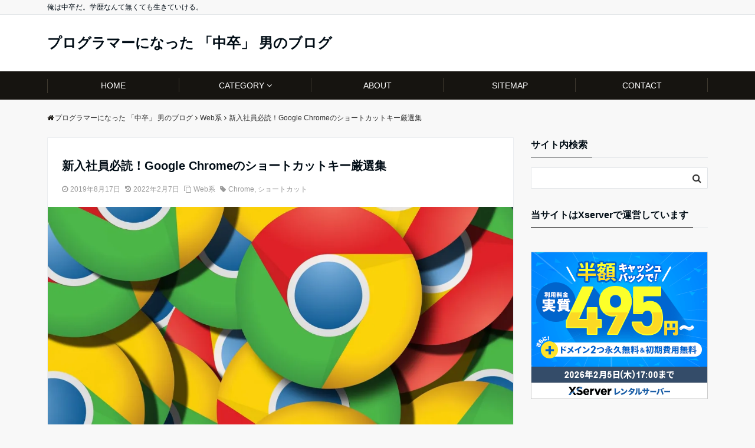

--- FILE ---
content_type: text/html; charset=UTF-8
request_url: https://chusotsu-program.com/chrome-shortcut/
body_size: 22139
content:
<!DOCTYPE html>
<html dir="ltr" lang="ja"
	prefix="og: https://ogp.me/ns#"  dir="ltr">
<head prefix="og: http://ogp.me/ns# fb: http://ogp.me/ns/fb# website: http://ogp.me/ns/website#">
<meta charset="UTF-8">
<meta name="keywords" content="Web系" >
<meta name="viewport" content="width=device-width,initial-scale=1.0">

<!-- Google Tag Manager -->
<script>(function(w,d,s,l,i){w[l]=w[l]||[];w[l].push({'gtm.start':
new Date().getTime(),event:'gtm.js'});var f=d.getElementsByTagName(s)[0],
j=d.createElement(s),dl=l!='dataLayer'?'&l='+l:'';j.async=true;j.src=
'https://www.googletagmanager.com/gtm.js?id='+i+dl;f.parentNode.insertBefore(j,f);
})(window,document,'script','dataLayer','GTM-MVKCCN3');</script>
<!-- End Google Tag Manager -->

<title>新入社員必読！Google Chromeのショートカットキー厳選集</title>

		<!-- All in One SEO 4.2.3.1 -->
		<meta name="robots" content="max-snippet:-1, max-image-preview:large, max-video-preview:-1" />
		<link rel="canonical" href="https://chusotsu-program.com/chrome-shortcut/" />
		<meta name="generator" content="All in One SEO (AIOSEO) 4.2.3.1 " />
		<meta property="og:locale" content="ja_JP" />
		<meta property="og:site_name" content="プログラマーになった 「中卒」 男のブログ | 俺は中卒だ。学歴なんて無くても生きていける。" />
		<meta property="og:type" content="article" />
		<meta property="og:title" content="新入社員必読！Google Chromeのショートカットキー厳選集" />
		<meta property="og:url" content="https://chusotsu-program.com/chrome-shortcut/" />
		<meta property="article:published_time" content="2019-08-16T22:59:20+00:00" />
		<meta property="article:modified_time" content="2022-02-07T08:39:56+00:00" />
		<meta name="twitter:card" content="summary" />
		<meta name="twitter:site" content="@chusotsuPGM" />
		<meta name="twitter:title" content="新入社員必読！Google Chromeのショートカットキー厳選集" />
		<meta name="twitter:creator" content="@chusotsuPGM" />
		<script type="application/ld+json" class="aioseo-schema">
			{"@context":"https:\/\/schema.org","@graph":[{"@type":"WebSite","@id":"https:\/\/chusotsu-program.com\/#website","url":"https:\/\/chusotsu-program.com\/","name":"\u30d7\u30ed\u30b0\u30e9\u30de\u30fc\u306b\u306a\u3063\u305f \u300c\u4e2d\u5352\u300d \u7537\u306e\u30d6\u30ed\u30b0","description":"\u4ffa\u306f\u4e2d\u5352\u3060\u3002\u5b66\u6b74\u306a\u3093\u3066\u7121\u304f\u3066\u3082\u751f\u304d\u3066\u3044\u3051\u308b\u3002","inLanguage":"ja","publisher":{"@id":"https:\/\/chusotsu-program.com\/#person"}},{"@type":"Person","@id":"https:\/\/chusotsu-program.com\/#person","name":"Kousuke Sakamoto","image":"https:\/\/chusotsu-program.com\/wp-content\/uploads\/2019\/07\/profile-02.jpg","sameAs":["https:\/\/twitter.com\/chusotsuPGM"]},{"@type":"BreadcrumbList","@id":"https:\/\/chusotsu-program.com\/chrome-shortcut\/#breadcrumblist","itemListElement":[{"@type":"ListItem","@id":"https:\/\/chusotsu-program.com\/#listItem","position":1,"item":{"@type":"WebPage","@id":"https:\/\/chusotsu-program.com\/","name":"\u30db\u30fc\u30e0","description":"\u4ffa\u306f\u4e2d\u5352\u3060\u3002\u3060\u304c\u3053\u308c\u307e\u306730\u5e74\u751f\u304d\u3066\u304d\u305f\u304c\u3001\u4e2d\u5352\u3068\u3044\u3046\u3053\u3068\u3067\u7279\u306b\u5927\u304d\u304f\u56f0\u3063\u305f\u3053\u3068\u3082\u306a\u304f\u3001\u597d\u304d\u306a\u3053\u3068\u3092\u3084\u308a\u7d9a\u3051\u3001\u5b89\u5b9a\u3057\u305f\u53ce\u5165\u3092\u5f97\u308c\u308b\u8077\u3092\u6301\u3061\u3001\u5bb6\u5ead\u3092\u7bc9\u304d\u3001\u7279\u306b\u4e0d\u6e80\u3082\u306a\u304f\u5341\u5206\u306b\u751f\u6d3b\u3067\u304d\u3066\u3044\u308b\u3002\u3053\u306e\u30d6\u30ed\u30b0\u306f\u4e3b\u306b\u30d7\u30ed\u30b0\u30e9\u30df\u30f3\u30b0\u306b\u95a2\u3059\u308b\u30a2\u30a6\u30c8\u30d7\u30c3\u30c8\u306e\u5834\u3068\u3057\u3066\u4f5c\u3063\u305f\u3002","url":"https:\/\/chusotsu-program.com\/"},"nextItem":"https:\/\/chusotsu-program.com\/chrome-shortcut\/#listItem"},{"@type":"ListItem","@id":"https:\/\/chusotsu-program.com\/chrome-shortcut\/#listItem","position":2,"item":{"@type":"WebPage","@id":"https:\/\/chusotsu-program.com\/chrome-shortcut\/","name":"\u65b0\u5165\u793e\u54e1\u5fc5\u8aad\uff01Google Chrome\u306e\u30b7\u30e7\u30fc\u30c8\u30ab\u30c3\u30c8\u30ad\u30fc\u53b3\u9078\u96c6","url":"https:\/\/chusotsu-program.com\/chrome-shortcut\/"},"previousItem":"https:\/\/chusotsu-program.com\/#listItem"}]},{"@type":"Person","@id":"https:\/\/chusotsu-program.com\/author\/suckamon\/#author","url":"https:\/\/chusotsu-program.com\/author\/suckamon\/","name":"suckamon","image":{"@type":"ImageObject","@id":"https:\/\/chusotsu-program.com\/chrome-shortcut\/#authorImage","url":"https:\/\/secure.gravatar.com\/avatar\/67ae9201afc3d190e1e1d2c54c4b2884?s=96&d=mm&r=g","width":96,"height":96,"caption":"suckamon"}},{"@type":"WebPage","@id":"https:\/\/chusotsu-program.com\/chrome-shortcut\/#webpage","url":"https:\/\/chusotsu-program.com\/chrome-shortcut\/","name":"\u65b0\u5165\u793e\u54e1\u5fc5\u8aad\uff01Google Chrome\u306e\u30b7\u30e7\u30fc\u30c8\u30ab\u30c3\u30c8\u30ad\u30fc\u53b3\u9078\u96c6","inLanguage":"ja","isPartOf":{"@id":"https:\/\/chusotsu-program.com\/#website"},"breadcrumb":{"@id":"https:\/\/chusotsu-program.com\/chrome-shortcut\/#breadcrumblist"},"author":"https:\/\/chusotsu-program.com\/author\/suckamon\/#author","creator":"https:\/\/chusotsu-program.com\/author\/suckamon\/#author","image":{"@type":"ImageObject","@id":"https:\/\/chusotsu-program.com\/#mainImage","url":"https:\/\/i0.wp.com\/chusotsu-program.com\/wp-content\/uploads\/2019\/08\/2301256572-browser-773216_1920-DqB-1280x853-MM-100.jpg?fit=1280%2C853&ssl=1","width":1280,"height":853},"primaryImageOfPage":{"@id":"https:\/\/chusotsu-program.com\/chrome-shortcut\/#mainImage"},"datePublished":"2019-08-16T22:59:20+09:00","dateModified":"2022-02-07T08:39:56+09:00"},{"@type":"Article","@id":"https:\/\/chusotsu-program.com\/chrome-shortcut\/#article","name":"\u65b0\u5165\u793e\u54e1\u5fc5\u8aad\uff01Google Chrome\u306e\u30b7\u30e7\u30fc\u30c8\u30ab\u30c3\u30c8\u30ad\u30fc\u53b3\u9078\u96c6","inLanguage":"ja","headline":"\u65b0\u5165\u793e\u54e1\u5fc5\u8aad\uff01Google Chrome\u306e\u30b7\u30e7\u30fc\u30c8\u30ab\u30c3\u30c8\u30ad\u30fc\u53b3\u9078\u96c6","author":{"@id":"https:\/\/chusotsu-program.com\/author\/suckamon\/#author"},"publisher":{"@id":"https:\/\/chusotsu-program.com\/#person"},"datePublished":"2019-08-16T22:59:20+09:00","dateModified":"2022-02-07T08:39:56+09:00","articleSection":"Web\u7cfb, Chrome, \u30b7\u30e7\u30fc\u30c8\u30ab\u30c3\u30c8","mainEntityOfPage":{"@id":"https:\/\/chusotsu-program.com\/chrome-shortcut\/#webpage"},"isPartOf":{"@id":"https:\/\/chusotsu-program.com\/chrome-shortcut\/#webpage"},"image":{"@type":"ImageObject","@id":"https:\/\/chusotsu-program.com\/#articleImage","url":"https:\/\/i0.wp.com\/chusotsu-program.com\/wp-content\/uploads\/2019\/08\/2301256572-browser-773216_1920-DqB-1280x853-MM-100.jpg?fit=1280%2C853&ssl=1","width":1280,"height":853}}]}
		</script>
		<script type="text/javascript" >
			window.ga=window.ga||function(){(ga.q=ga.q||[]).push(arguments)};ga.l=+new Date;
			ga('create', "UA-61784245-3", 'auto');
			ga('send', 'pageview');
		</script>
		<script async src="https://www.google-analytics.com/analytics.js"></script>
		<!-- All in One SEO -->

<link rel='dns-prefetch' href='//static.addtoany.com' />
<link rel='dns-prefetch' href='//ajax.googleapis.com' />
<link rel='dns-prefetch' href='//maxcdn.bootstrapcdn.com' />
<link rel='dns-prefetch' href='//s.w.org' />
<link rel='dns-prefetch' href='//c0.wp.com' />
<link rel='dns-prefetch' href='//i0.wp.com' />
<link rel="alternate" type="application/rss+xml" title="プログラマーになった 「中卒」 男のブログ &raquo; フィード" href="https://chusotsu-program.com/feed/" />
<link rel="alternate" type="application/rss+xml" title="プログラマーになった 「中卒」 男のブログ &raquo; コメントフィード" href="https://chusotsu-program.com/comments/feed/" />
<link rel='stylesheet' id='wp-block-library-css'  href='https://c0.wp.com/c/5.8.12/wp-includes/css/dist/block-library/style.min.css' type='text/css' media='all' />
<style id='wp-block-library-inline-css' type='text/css'>
.has-text-align-justify{text-align:justify;}
</style>
<link rel='stylesheet' id='mediaelement-css'  href='https://c0.wp.com/c/5.8.12/wp-includes/js/mediaelement/mediaelementplayer-legacy.min.css' type='text/css' media='all' />
<link rel='stylesheet' id='wp-mediaelement-css'  href='https://c0.wp.com/c/5.8.12/wp-includes/js/mediaelement/wp-mediaelement.min.css' type='text/css' media='all' />
<link rel='stylesheet' id='crp-public-css'  href='https://chusotsu-program.com/wp-content/plugins/custom-related-posts/dist/public.css?ver=1.6.6' type='text/css' media='all' />
<link rel='stylesheet' id='ez-icomoon-css'  href='https://chusotsu-program.com/wp-content/plugins/easy-table-of-contents/vendor/icomoon/style.min.css?ver=2.0.17' type='text/css' media='all' />
<link rel='stylesheet' id='ez-toc-css'  href='https://chusotsu-program.com/wp-content/plugins/easy-table-of-contents/assets/css/screen.min.css?ver=2.0.17' type='text/css' media='all' />
<style id='ez-toc-inline-css' type='text/css'>
div#ez-toc-container p.ez-toc-title {font-size: 120%;}div#ez-toc-container p.ez-toc-title {font-weight: 500;}div#ez-toc-container ul li {font-size: 95%;}div#ez-toc-container {background: #fff;border: 1px solid #ddd;width: 100%;}div#ez-toc-container p.ez-toc-title {color: #999;}div#ez-toc-container ul.ez-toc-list a {color: #428bca;}div#ez-toc-container ul.ez-toc-list a:hover {color: #2a6496;}div#ez-toc-container ul.ez-toc-list a:visited {color: #428bca;}
</style>
<link rel='stylesheet' id='parent-style-css'  href='https://chusotsu-program.com/wp-content/themes/emanon-free/style.css?ver=5.8.12' type='text/css' media='all' />
<link rel='stylesheet' id='emanon-style-css'  href='https://chusotsu-program.com/wp-content/themes/emanon-free-child/style.css?ver=5.8.12' type='text/css' media='all' />
<link rel='stylesheet' id='animate-css'  href='https://chusotsu-program.com/wp-content/themes/emanon-free/lib/css/animate.min.css?ver=5.8.12' type='text/css' media='all' />
<link rel='subresource' id='font-awesome-css'  href='https://maxcdn.bootstrapcdn.com/font-awesome/latest/css/font-awesome.min.css?ver=5.8.12' type='text/css' media='all' />
<link rel='stylesheet' id='pochipp-front-css'  href='https://chusotsu-program.com/wp-content/plugins/pochipp/dist/css/style.css?ver=1.5.4' type='text/css' media='all' />
<link rel='stylesheet' id='addtoany-css'  href='https://chusotsu-program.com/wp-content/plugins/add-to-any/addtoany.min.css?ver=1.16' type='text/css' media='all' />
<link rel='stylesheet' id='jetpack_css-css'  href='https://c0.wp.com/p/jetpack/10.6.2/css/jetpack.css' type='text/css' media='all' />
<script type='text/javascript' id='addtoany-core-js-before'>
window.a2a_config=window.a2a_config||{};a2a_config.callbacks=[];a2a_config.overlays=[];a2a_config.templates={};a2a_localize = {
	Share: "共有",
	Save: "ブックマーク",
	Subscribe: "購読",
	Email: "メール",
	Bookmark: "ブックマーク",
	ShowAll: "すべて表示する",
	ShowLess: "小さく表示する",
	FindServices: "サービスを探す",
	FindAnyServiceToAddTo: "追加するサービスを今すぐ探す",
	PoweredBy: "Powered by",
	ShareViaEmail: "メールでシェアする",
	SubscribeViaEmail: "メールで購読する",
	BookmarkInYourBrowser: "ブラウザにブックマーク",
	BookmarkInstructions: "このページをブックマークするには、 Ctrl+D または \u2318+D を押下。",
	AddToYourFavorites: "お気に入りに追加",
	SendFromWebOrProgram: "任意のメールアドレスまたはメールプログラムから送信",
	EmailProgram: "メールプログラム",
	More: "詳細&#8230;",
	ThanksForSharing: "共有ありがとうございます !",
	ThanksForFollowing: "フォローありがとうございます !"
};
</script>
<script type='text/javascript' async src='https://static.addtoany.com/menu/page.js' id='addtoany-core-js'></script>
<script type='text/javascript' src='https://ajax.googleapis.com/ajax/libs/jquery/2.1.3/jquery.min.js?ver=5.8.12' id='jquery-js'></script>
<script type='text/javascript' async src='https://chusotsu-program.com/wp-content/plugins/add-to-any/addtoany.min.js?ver=1.1' id='addtoany-jquery-js'></script>
<link rel="https://api.w.org/" href="https://chusotsu-program.com/wp-json/" /><link rel="alternate" type="application/json" href="https://chusotsu-program.com/wp-json/wp/v2/posts/1366" /><link rel="EditURI" type="application/rsd+xml" title="RSD" href="https://chusotsu-program.com/xmlrpc.php?rsd" />
<link rel="wlwmanifest" type="application/wlwmanifest+xml" href="https://chusotsu-program.com/wp-includes/wlwmanifest.xml" /> 
<link rel='shortlink' href='https://chusotsu-program.com/?p=1366' />
<link rel="alternate" type="application/json+oembed" href="https://chusotsu-program.com/wp-json/oembed/1.0/embed?url=https%3A%2F%2Fchusotsu-program.com%2Fchrome-shortcut%2F" />
<link rel="alternate" type="text/xml+oembed" href="https://chusotsu-program.com/wp-json/oembed/1.0/embed?url=https%3A%2F%2Fchusotsu-program.com%2Fchrome-shortcut%2F&#038;format=xml" />
<!-- Pochipp -->
<style id="pchpp_custom_style">:root{--pchpp-color-custom: #5ca250;--pchpp-color-custom-2: #8e59e4;--pchpp-color-amazon: #f99a0c;--pchpp-color-rakuten: #e0423c;--pchpp-color-yahoo: #438ee8;};</style>
<script id="pchpp_vars">window.pchppVars = {};window.pchppVars.ajaxUrl = "https://chusotsu-program.com/wp-admin/admin-ajax.php";window.pchppVars.ajaxNonce = "e4e1b2340a";</script>

<!-- / Pochipp -->
<style type='text/css'>img#wpstats{display:none}</style>
	<style>
/*---main color--*/
#gnav,.global-nav li ul li,.mb-scroll-nav{background-color:#161410;}
.fa,.required{color:#161410;}
#wp-calendar a{color:#161410;font-weight: bold;}
.cat-name, .sticky .cat-name{background-color:#161410;}
.pagination a:hover,.pagination .current{background-color:#161410;border:solid 1px #161410;}
.side-widget-title span,.entry-header span,.archive-title h1 > span{border-bottom:solid 1px #161410;}
.wpp-list li:before{background-color:#161410;}
/*--link color--*/
#gnav .global-nav .current-menu-item > a,#gnav .global-nav .current-menu-item > a .fa,#modal-global-nav-container .current-menu-item a,#modal-global-nav-container .sub-menu .current-menu-item a,.side-widget .current-menu-item a,.mb-scroll-nav-inner .current-menu-item a,.entry-title a:active,.pagination a,.post-nav .fa{color:#9b8d77;}
.global-nav-default > li:first-child:before, .global-nav-default > li:after{background-color:#9b8d77;}
.modal-menu .modal-gloval-icon-bar{background-color:#9b8d77;}
.article-body a{color:#9b8d77;}
.next-page span{background-color:#b5b5b5;color:#fff;}
.next-page a span {background-color:#fff;color:#9b8d77;}
.comment-page-link .page-numbers{background-color:#fff;color:#9b8d77;}
.comment-page-link .current{background-color:#b5b5b5;color:#fff;}
.side-widget li a:after{color:#9b8d77;}
/*--link hover--*/
a:hover, .header-site-name a:hover, .global-nav a:hover, .side-widget a:hover, .side-widget li a:hover:before, .header-follow-btn a:hover .fa, #wp-calendar a:hover, .entry-title a:hover, .footer-follow-btn a:hover .fa{color:#b5b5b5;}
.scroll-nav-inner li:after{background-color:#b5b5b5;}
.featured-title h2:hover{color:#b5b5b5;}
.next-page a span:hover{background-color:#b5b5b5;color:#fff;}
.comment-page-link .page-numbers:hover{background-color:#b5b5b5;color:#fff;}
.tagcloud a:hover{border:solid 1px #b5b5b5;color:#b5b5b5;}
blockquote a:hover, .box-default a:hover, .box-info a:hover{color:#b5b5b5;}
#modal-global-nav-container .global-nav-default li a:hover{color:#b5b5b5;}
.side-widget li a:hover:after{color:#b5b5b5;}
.widget-contact a:hover .fa{color:#b5b5b5;}
#sidebar-cta {border:solid 4px #b5b5b5;}
/*--btn color--*/
.btn-more{background-color:#9b8d77;border:solid 1px #9b8d77;}
.btn a{background-color:#9b8d77;color:#fff;}
.btn a:hover{color:#fff;}
.btn-border{display:block;padding:8px 16px;border:solid 1px #9b8d77;}
.btn-border .fa{color:#9b8d77;}
input[type=submit]{background-color:#9b8d77;color:#fff;}
blockquote a, .box-default a, .box-info a{color:#9b8d77;}
/*--header-*/
.header,.header-logo,.header-widget{height:96px;}
.header, .header-col-line #gnav{background-color:#fff;}
.header-site-name{line-height:96px;}
.header-site-name a{color:#000c15;}
.header-col-line {height:80px;}
.header-col-line .header-site-name{line-height: 80px;}
/*--h2-*/
.article-body h2 {border-left:solid 4px #161410;}
/*--h3-*/
.article-body h3:not(.block-pr-box-heading):not(.block-cta-heading):not(.block-pricing-table-heading):not(.block-member-name):not(.showcase-box-heading){border-bottom:solid 2px #161410;}
.top-bar{background-color:#f8f8f8;}
.top-bar h1,.top-bar p{color:#000c15;}
.header-logo img, .modal-header-logo img{max-height:40px;}
@media screen and ( min-width: 768px ) {
.header-logo img{max-height:50px;}
}
.global-nav-line li a {color:#000c15;}
.scroll-nav .header-logo img{max-height:40px;}
/*--modal menu--*/
.modal-gloval-btn{position:absolute;top:50%;right:8px;-webkit-transform:translateY(-50%);transform:translateY(-50%);z-index:999;}
.modal-menu .modal-gloval-icon{float:left;margin-bottom:6px;}
.modal-menu .slicknav_no-text{margin:0;}
.modal-menu .modal-gloval-icon-bar{display:block;width:32px;height:3px;border-radius:4px;-webkit-transition:all 0.2s;transition:all 0.2s;}
.modal-gloval-btn .modal-gloval-icon-bar + .modal-gloval-icon-bar{margin-top:6px;}
.modal-menu .modal-menutxt{display:block;text-align:center;font-size:12px;font-size:1.2rem;color:#000c15;}
/*--featured section--*/
.featured{position:relative;overflow:hidden;background-color:#e8edf8;}
.featured:before{position:absolute;content:"";top:0;right:0;bottom:0;left:0;background-image:url(https://chusotsu-program.com/wp-content/themes/emanon-free-child/lib/images/emanon-header-img.jpg);background-position:center;background-size:cover;background-repeat:no-repeat;opacity:0.95;-webkit-filter:blur(0px);filter: blur(0px);-webkit-transform: translate(0);transform: translate(0);}
/*--slick slider for front page & LP--*/
.slick-slider{-moz-box-sizing:border-box;box-sizing:border-box;-webkit-user-select:none;-moz-user-select:none;-ms-user-select:none;user-select:none;-webkit-touch-callout:none;-khtml-user-select:none;-ms-touch-action:pan-y;touch-action:pan-y;-webkit-tap-highlight-color:rgba(0,0,0,0)}
.slick-list,.slick-slider{display:block;position:relative}
.slick-list{overflow:hidden;margin:0;padding:0}
.slick-list:focus{outline:0}
.slick-list.dragging{cursor:pointer;cursor:hand}
.slick-slider .slick-list,.slick-slider .slick-track{-webkit-transform:translate3d(0,0,0);-moz-transform:translate3d(0,0,0);-ms-transform:translate3d(0,0,0);-o-transform:translate3d(0,0,0);transform:translate3d(0,0,0)}
.slick-track{display:block;position:relative;top:0;left:0;margin:40px 0}
.slick-track:after,.slick-track:before{display:table;content:''}
.slick-track:after{clear:both}.slick-loading .slick-track{visibility:hidden}
.slick-slide{display:none;float:left;height:100%;min-height:1px}[dir='rtl']
.slick-slide{float:right}
.slick-slide.slick-loading img{display:none}
.slick-slide.dragging img{pointer-events:none}
.slick-initialized .slick-slide{display:block}
.slick-loading .slick-slide{visibility:hidden}
.slick-vertical .slick-slide{display:block;height:auto;border:solid 1px transparent}
.slick-arrow.slick-hidden{display:none}
.slick-next:before,.slick-prev:before{content:""}
.slick-next{display:block;position:absolute;top:50%;right:-11px;padding:0;width:16px;height:16px;border-color:#9b8d77;border-style:solid;border-width:2px 2px 0 0;background-color:transparent;cursor:pointer;text-indent:-9999px;-webkit-transform:rotate(45deg);-moz-transform:rotate(45deg);-ms-transform:rotate(45deg);-o-transform:rotate(45deg);transform:rotate(45deg)}
.slick-prev{display:block;position:absolute;top:50%;left:-11px;padding:0;width:16px;height:16px;border-color:#9b8d77;border-style:solid;border-width:2px 2px 0 0;background-color:transparent;cursor:pointer;text-indent:-9999px;-webkit-transform:rotate(-135deg);-moz-transform:rotate(-135deg);-ms-transform:rotate(-135deg);-o-transform:rotate(-135deg);transform:rotate(-135deg)}
@media screen and ( min-width: 768px ) {
.slick-next{right:-16px;}
.slick-prev{left:-16px;}
}
/*--read more--*/
.archive-header{padding:8px 16px 64px 16px;}
.read-more{position:absolute;right: 0;bottom:24px;left:0;text-align:center;}
.read-more .fa{margin:0 0 0 4px;}
.featured-date .read-more,.home .big-column .read-more,.archive .ar-big-column .read-more{position:absolute;right:0;bottom:32px;left:0;}
.home .big-column .btn-mid,.archive .ar-big-column .btn-mid{width: 80%;}
@media screen and ( min-width: 768px ) {
.archive-header {padding:8px 16px 72px 16px;}
.home .one-column .read-more,.archive .ar-one-column .read-more,.search .ar-one-column .read-more{position:absolute;right:16px;bottom:20px;left:auto;}
.blog .one-column .read-more,.archive .ar-one-column .read-more,.search .ar-one-column .read-more{position:absolute;right:16px;bottom:20px;left:auto;}
.home .big-column .btn-mid,.archive .ar-big-column .btn-mid,.search .ar-big-column .btn-mid{width:20%;}
.blog .big-column .btn-mid,.archive .ar-big-column .btn-mid,.search .ar-big-column .btn-mid{width:20%;}
.home .one-column .read-more .btn-border,.archive .ar-one-column .read-more .btn-border,.search .ar-one-column .read-more .btn-border{display:inline;}
.blog .one-column .read-more .btn-border,.archive .ar-one-column .read-more .btn-border,.search .ar-one-column .read-more .btn-border{display:inline;}
}
/*--remodal's necessary styles--*/
html.remodal-is-locked{overflow:hidden;-ms-touch-action:none;touch-action:none}
.remodal,[data-remodal-id]{display:none}
.remodal-overlay{position:fixed;z-index:9998;top:-5000px;right:-5000px;bottom:-5000px;left:-5000px;display:none}
.remodal-wrapper{position:fixed;z-index:9999;top:0;right:0;bottom:0;left:0;display:none;overflow:auto;text-align:center;-webkit-overflow-scrolling:touch}
.remodal-wrapper:after{display:inline-block;height:100%;margin-left:-0.05em;content:""}
.remodal-overlay,.remodal-wrapper{-webkit-backface-visibility:hidden;backface-visibility:hidden}
.remodal{position:relative;outline:0;-webkit-text-size-adjust:100%;-ms-text-size-adjust:100%;text-size-adjust:100%}
.remodal-is-initialized{display:inline-block}
/*--remodal's default mobile first theme--*/
.remodal-bg.remodal-is-opened,.remodal-bg.remodal-is-opening{-webkit-filter:blur(3px);filter:blur(3px)}.remodal-overlay{background:rgba(43,46,56,.9)}
.remodal-overlay.remodal-is-closing,.remodal-overlay.remodal-is-opening{-webkit-animation-duration:0.3s;animation-duration:0.3s;-webkit-animation-fill-mode:forwards;animation-fill-mode:forwards}
.remodal-overlay.remodal-is-opening{-webkit-animation-name:c;animation-name:c}
.remodal-overlay.remodal-is-closing{-webkit-animation-name:d;animation-name:d}
.remodal-wrapper{padding:16px}
.remodal{box-sizing:border-box;width:100%;-webkit-transform:translate3d(0,0,0);transform:translate3d(0,0,0);color:#2b2e38;background:#fff;}
.remodal.remodal-is-closing,.remodal.remodal-is-opening{-webkit-animation-duration:0.3s;animation-duration:0.3s;-webkit-animation-fill-mode:forwards;animation-fill-mode:forwards}
.remodal.remodal-is-opening{-webkit-animation-name:a;animation-name:a}
.remodal.remodal-is-closing{-webkit-animation-name:b;animation-name:b}
.remodal,.remodal-wrapper:after{vertical-align:middle}
.remodal-close{position:absolute;top:-32px;right:0;display:block;overflow:visible;width:32px;height:32px;margin:0;padding:0;cursor:pointer;-webkit-transition:color 0.2s;transition:color 0.2s;text-decoration:none;color:#fff;border:0;outline:0;background:;}
.modal-global-nav-close{position:absolute;top:0;right:0;display:block;overflow:visible;width:32px;height:32px;margin:0;padding:0;cursor:pointer;-webkit-transition:color 0.2s;transition:color 0.2s;text-decoration:none;color:#fff;border:0;outline:0;background:#9b8d77;}
.remodal-close:focus,.remodal-close:hover{color:#2b2e38}
.remodal-close:before{font-family:Arial,Helvetica CY,Nimbus Sans L,sans-serif!important;font-size:32px;line-height:32px;position:absolute;top:0;left:0;display:block;width:32px;content:"\00d7";text-align:center;}
.remodal-cancel,.remodal-confirm{font:inherit;display:inline-block;overflow:visible;min-width:110px;margin:0;padding:9pt 0;cursor:pointer;-webkit-transition:background 0.2s;transition:background 0.2s;text-align:center;vertical-align:middle;text-decoration:none;border:0;outline:0}
.remodal-confirm{color:#fff;background:#81c784}
.remodal-confirm:focus,.remodal-confirm:hover{background:#66bb6a}
.remodal-cancel{color:#fff;background:#e57373}
.remodal-cancel:focus,.remodal-cancel:hover{background:#ef5350}
.remodal-cancel::-moz-focus-inner,.remodal-close::-moz-focus-inner,.remodal-confirm::-moz-focus-inner{padding:0;border:0}
@-webkit-keyframes a{0%{-webkit-transform:scale(1.05);transform:scale(1.05);opacity:0}to{-webkit-transform:none;transform:none;opacity:1}}
@keyframes a{0%{-webkit-transform:scale(1.05);transform:scale(1.05);opacity:0}to{-webkit-transform:none;transform:none;opacity:1}}
@-webkit-keyframes b{0%{-webkit-transform:scale(1);transform:scale(1);opacity:1}to{-webkit-transform:scale(0.95);transform:scale(0.95);opacity:0}}
@keyframes b{0%{-webkit-transform:scale(1);transform:scale(1);opacity:1}to{-webkit-transform:scale(0.95);transform:scale(0.95);opacity:0}}
@-webkit-keyframes c{0%{opacity:0}to{opacity:1}}
@keyframes c{0%{opacity:0}to{opacity:1}}
@-webkit-keyframes d{0%{opacity:1}to{opacity:0}}
@keyframes d{0%{opacity:1}to{opacity:0}}
@media only screen and (min-width:641px){.remodal{max-width:700px}}.lt-ie9 .remodal-overlay{background:#2b2e38}.lt-ie9 .remodal{width:700px}
/*--footer--*/
.footer{color:#b5b5b5;background-color:#232323;}
.footer a,.footer .fa{color:#b5b5b5;}
.footer a:hover{color:#fff;}
.footer a:hover .fa{color:#fff;}
.footer-nav li{border-right:solid 1px #b5b5b5;}
.footer-widget-box h2,.footer-widget-box h3,.footer-widget-box h4,.footer-widget-box h5,.footer-widget-box h6{color:#b5b5b5;}
.footer-widget-box h3{border-bottom:solid 1px #b5b5b5;}
.footer-widget-box a:hover .fa#fff;}
.footer-widget-box #wp-calendar caption{border:solid 1px #b5b5b5;border-bottom: none;}
.footer-widget-box #wp-calendar th{border:solid 1px #b5b5b5;}
.footer-widget-box #wp-calendar td{border:solid 1px #b5b5b5;}
.footer-widget-box #wp-calendar a:hover{color:#fff;}
.footer-widget-box .tagcloud a{border:solid 1px #b5b5b5;}
.footer-widget-box .tagcloud a:hover{border:solid 1px #fff;}
.footer-widget-box .wpp-list .wpp-excerpt, .footer-widget-box .wpp-list .post-stats, .footer-widget-box .wpp-list .post-stats a{color:#b5b5b5;}
.footer-widget-box .wpp-list a:hover{color:#fff;}
.footer-widget-box select{border:solid  1px #b5b5b5;color:#b5b5b5;}
.footer-widget-box .widget-contact a:hover .fa{color:#fff;}
@media screen and ( min-width: 768px ) {.footer a:hover .fa{color:#b5b5b5;}}
/*--page custom css--*/
</style>
<script type="application/ld+json">{
				"@context" : "http://schema.org",
				"@type" : "Article",
				"headline" : "新入社員必読！Google Chromeのショートカットキー厳選集",
				"datePublished" : "2019-8-17",
				"dateModified" : "2022-2-7",
				"articleSection" : "Web系",
				"mainEntityOfPage" : "https://chusotsu-program.com/chrome-shortcut/",
				"author" : {
						 "@type" : "Person",
						 "name" : "suckamon"
						 },
				"image" : {
						 "@type" : "ImageObject",
						 "url" : "https://chusotsu-program.com/wp-content/uploads/2019/08/2301256572-browser-773216_1920-DqB-1280x853-MM-100.jpg",
						 "width" : "1280",
						 "height" : "853"
						 },
				"publisher" : {
						 "@type" : "Organization",
						 "name" : "プログラマーになった 「中卒」 男のブログ",
						 "logo" : {
									"@type" : "ImageObject",
									"url" : "https://chusotsu-program.com/wp-content/themes/emanon-free/lib/images/no-img/emanon-logo.png",
									"width" : "245",
									"height" : "50"
									}
						 }
				}</script>


<!-- Mathjax -->
<script async src="https://cdnjs.cloudflare.com/ajax/libs/mathjax/2.7.0/MathJax.js?config=TeX-AMS_CHTML"></script>
<script type='text/x-mathjax-config'>
MathJax.Hub.Config({
    tex2jax: {
         inlineMath: [['$','$'], ['\\(','\\)']]
    },
    "HTML-CSS": { 
         linebreaks: { automatic: true }
    },
    SVG: { 
         linebreaks: { automatic: true } 
    }
});
</script>

</head>
<body id="top" class="post-template-default single single-post postid-1366 single-format-standard">
<!-- Google Tag Manager (noscript) -->
<noscript><iframe src="https://www.googletagmanager.com/ns.html?id=GTM-MVKCCN3"
height="0" width="0" style="display:none;visibility:hidden"></iframe></noscript>
<!-- End Google Tag Manager (noscript) -->
<header id="header-wrapper" class="clearfix" itemscope itemtype="http://schema.org/WPHeader">
	<!--top bar-->
	<div class="top-bar">
		<div class="container">
			<div class="col12">
			<p itemprop="description">俺は中卒だ。学歴なんて無くても生きていける。</p>
			</div>
		</div>
	</div>
	<!--end top bar-->
	<!--header-->
	<div class="header">
		<div class="container">
						<div class="col12">
			<div class="header-site-name" itemprop="headline"><a href="https://chusotsu-program.com/">プログラマーになった 「中卒」 男のブログ</a></div>
			</div>
					</div>
		<!--mobile menu-->
		<div class="modal-menu">
			<a href="#modal-global-nav" data-remodal-target="modal-global-nav" class="modal-gloval-btn">
				<span class="modal-menutxt">Menu</span>
				<span class="modal-gloval-icon">
					<span class="modal-gloval-icon-bar"></span>
					<span class="modal-gloval-icon-bar"></span>
					<span class="modal-gloval-icon-bar"></span>
				</span>
			</a>
		</div>
		<!--global nav-->
<div class="remodal" data-remodal-id="modal-global-nav" data-remodal-options="hashTracking:false">
	<button data-remodal-action="close" class="remodal-close modal-global-nav-close"></button>
	<div id="modal-global-nav-container">
		<div class="modal-header-site-name"><a href="https://chusotsu-program.com/">プログラマーになった 「中卒」 男のブログ</a></div>
		<nav>
		<ul id="menu-%e3%82%b0%e3%83%ad%e3%83%bc%e3%83%90%e3%83%ab%e3%83%a1%e3%83%8b%e3%83%a5%e3%83%bc" class="global-nav global-nav-default"><li id="menu-item-17" class="menu-item menu-item-type-custom menu-item-object-custom menu-item-home menu-item-17"><a href="https://chusotsu-program.com">HOME</a></li>
<li id="menu-item-58" class="menu-item menu-item-type-custom menu-item-object-custom menu-item-has-children menu-item-58"><a>CATEGORY</a>
<ul class="sub-menu">
	<li id="menu-item-132" class="menu-item menu-item-type-taxonomy menu-item-object-category current-post-ancestor current-menu-parent current-post-parent menu-item-has-children menu-item-132"><a href="https://chusotsu-program.com/category/web/">Web系</a>
	<ul class="sub-menu">
		<li id="menu-item-2672" class="menu-item menu-item-type-taxonomy menu-item-object-category menu-item-2672"><a href="https://chusotsu-program.com/category/web/html-css/">HTML/CSS</a></li>
		<li id="menu-item-2673" class="menu-item menu-item-type-taxonomy menu-item-object-category menu-item-2673"><a href="https://chusotsu-program.com/category/web/javascript/">JavaScript</a></li>
		<li id="menu-item-2674" class="menu-item menu-item-type-taxonomy menu-item-object-category menu-item-2674"><a href="https://chusotsu-program.com/category/web/php/">PHP</a></li>
		<li id="menu-item-2675" class="menu-item menu-item-type-taxonomy menu-item-object-category menu-item-2675"><a href="https://chusotsu-program.com/category/web/seo/">SEO</a></li>
		<li id="menu-item-1336" class="menu-item menu-item-type-taxonomy menu-item-object-category menu-item-1336"><a href="https://chusotsu-program.com/category/web/wordpress/">WordPress</a></li>
		<li id="menu-item-1334" class="menu-item menu-item-type-taxonomy menu-item-object-category menu-item-1334"><a href="https://chusotsu-program.com/category/web/linux/">Linux</a></li>
		<li id="menu-item-1335" class="menu-item menu-item-type-taxonomy menu-item-object-category menu-item-1335"><a href="https://chusotsu-program.com/category/web/vagrant/">Vagrant</a></li>
		<li id="menu-item-1333" class="menu-item menu-item-type-taxonomy menu-item-object-category menu-item-1333"><a href="https://chusotsu-program.com/category/web/heroku/">Heroku</a></li>
	</ul>
</li>
	<li id="menu-item-1328" class="menu-item menu-item-type-taxonomy menu-item-object-category menu-item-has-children menu-item-1328"><a href="https://chusotsu-program.com/category/programming/">プログラミング</a>
	<ul class="sub-menu">
		<li id="menu-item-1330" class="menu-item menu-item-type-taxonomy menu-item-object-category menu-item-1330"><a href="https://chusotsu-program.com/category/programming/python/">Python</a></li>
	</ul>
</li>
	<li id="menu-item-1817" class="menu-item menu-item-type-taxonomy menu-item-object-category menu-item-1817"><a href="https://chusotsu-program.com/category/machine-learning/">機械学習</a></li>
	<li id="menu-item-1816" class="menu-item menu-item-type-taxonomy menu-item-object-category menu-item-1816"><a href="https://chusotsu-program.com/category/db/">データベース</a></li>
	<li id="menu-item-1815" class="menu-item menu-item-type-taxonomy menu-item-object-category menu-item-1815"><a href="https://chusotsu-program.com/category/mac/">Mac</a></li>
	<li id="menu-item-747" class="menu-item menu-item-type-taxonomy menu-item-object-category menu-item-747"><a href="https://chusotsu-program.com/category/app/">アプリ系</a></li>
	<li id="menu-item-380" class="menu-item menu-item-type-taxonomy menu-item-object-category menu-item-380"><a href="https://chusotsu-program.com/category/gadget/">ガジェット</a></li>
	<li id="menu-item-339" class="menu-item menu-item-type-taxonomy menu-item-object-category menu-item-339"><a href="https://chusotsu-program.com/category/job-change/">転職</a></li>
	<li id="menu-item-748" class="menu-item menu-item-type-taxonomy menu-item-object-category menu-item-748"><a href="https://chusotsu-program.com/category/certification/">資格</a></li>
	<li id="menu-item-1329" class="menu-item menu-item-type-taxonomy menu-item-object-category menu-item-1329"><a href="https://chusotsu-program.com/category/statistics/">中卒でも分かる統計学入門</a></li>
	<li id="menu-item-59" class="menu-item menu-item-type-taxonomy menu-item-object-category menu-item-59"><a href="https://chusotsu-program.com/category/biography/">俺の人生</a></li>
	<li id="menu-item-2671" class="menu-item menu-item-type-taxonomy menu-item-object-category menu-item-has-children menu-item-2671"><a href="https://chusotsu-program.com/category/game/">ゲーム</a>
	<ul class="sub-menu">
		<li id="menu-item-2676" class="menu-item menu-item-type-taxonomy menu-item-object-category menu-item-2676"><a href="https://chusotsu-program.com/category/game/aoe2de/">AOE2DE</a></li>
		<li id="menu-item-2677" class="menu-item menu-item-type-taxonomy menu-item-object-category menu-item-2677"><a href="https://chusotsu-program.com/category/game/xeno/">XENO</a></li>
	</ul>
</li>
	<li id="menu-item-2829" class="menu-item menu-item-type-taxonomy menu-item-object-category menu-item-2829"><a href="https://chusotsu-program.com/category/%e6%96%99%e7%90%86/">料理</a></li>
	<li id="menu-item-1528" class="menu-item menu-item-type-taxonomy menu-item-object-category menu-item-1528"><a href="https://chusotsu-program.com/category/twins-diary/">双子のパパ日記</a></li>
	<li id="menu-item-379" class="menu-item menu-item-type-taxonomy menu-item-object-category menu-item-379"><a href="https://chusotsu-program.com/category/others/">雑記</a></li>
</ul>
</li>
<li id="menu-item-15" class="menu-item menu-item-type-post_type menu-item-object-page current-post-parent menu-item-15"><a href="https://chusotsu-program.com/about/">ABOUT</a></li>
<li id="menu-item-295" class="menu-item menu-item-type-post_type menu-item-object-page menu-item-295"><a href="https://chusotsu-program.com/sitemap/">SITEMAP</a></li>
<li id="menu-item-39" class="menu-item menu-item-type-post_type menu-item-object-page menu-item-39"><a href="https://chusotsu-program.com/contact/">CONTACT</a></li>
</ul>		</nav>
			</div>
</div>
<!--end global nav-->		<!--end mobile menu-->
	</div>
	<!--end header-->
</header>
<!--global nav-->
<div id="gnav" class="default-nav">
	<div class="container">
		<div class="col12">
			<nav id="menu">
			<ul id="menu-%e3%82%b0%e3%83%ad%e3%83%bc%e3%83%90%e3%83%ab%e3%83%a1%e3%83%8b%e3%83%a5%e3%83%bc-1" class="global-nav global-nav-default"><li class="menu-item menu-item-type-custom menu-item-object-custom menu-item-home menu-item-17"><a href="https://chusotsu-program.com">HOME</a></li>
<li class="menu-item menu-item-type-custom menu-item-object-custom menu-item-has-children menu-item-58"><a>CATEGORY</a>
<ul class="sub-menu">
	<li class="menu-item menu-item-type-taxonomy menu-item-object-category current-post-ancestor current-menu-parent current-post-parent menu-item-has-children menu-item-132"><a href="https://chusotsu-program.com/category/web/">Web系</a>
	<ul class="sub-menu">
		<li class="menu-item menu-item-type-taxonomy menu-item-object-category menu-item-2672"><a href="https://chusotsu-program.com/category/web/html-css/">HTML/CSS</a></li>
		<li class="menu-item menu-item-type-taxonomy menu-item-object-category menu-item-2673"><a href="https://chusotsu-program.com/category/web/javascript/">JavaScript</a></li>
		<li class="menu-item menu-item-type-taxonomy menu-item-object-category menu-item-2674"><a href="https://chusotsu-program.com/category/web/php/">PHP</a></li>
		<li class="menu-item menu-item-type-taxonomy menu-item-object-category menu-item-2675"><a href="https://chusotsu-program.com/category/web/seo/">SEO</a></li>
		<li class="menu-item menu-item-type-taxonomy menu-item-object-category menu-item-1336"><a href="https://chusotsu-program.com/category/web/wordpress/">WordPress</a></li>
		<li class="menu-item menu-item-type-taxonomy menu-item-object-category menu-item-1334"><a href="https://chusotsu-program.com/category/web/linux/">Linux</a></li>
		<li class="menu-item menu-item-type-taxonomy menu-item-object-category menu-item-1335"><a href="https://chusotsu-program.com/category/web/vagrant/">Vagrant</a></li>
		<li class="menu-item menu-item-type-taxonomy menu-item-object-category menu-item-1333"><a href="https://chusotsu-program.com/category/web/heroku/">Heroku</a></li>
	</ul>
</li>
	<li class="menu-item menu-item-type-taxonomy menu-item-object-category menu-item-has-children menu-item-1328"><a href="https://chusotsu-program.com/category/programming/">プログラミング</a>
	<ul class="sub-menu">
		<li class="menu-item menu-item-type-taxonomy menu-item-object-category menu-item-1330"><a href="https://chusotsu-program.com/category/programming/python/">Python</a></li>
	</ul>
</li>
	<li class="menu-item menu-item-type-taxonomy menu-item-object-category menu-item-1817"><a href="https://chusotsu-program.com/category/machine-learning/">機械学習</a></li>
	<li class="menu-item menu-item-type-taxonomy menu-item-object-category menu-item-1816"><a href="https://chusotsu-program.com/category/db/">データベース</a></li>
	<li class="menu-item menu-item-type-taxonomy menu-item-object-category menu-item-1815"><a href="https://chusotsu-program.com/category/mac/">Mac</a></li>
	<li class="menu-item menu-item-type-taxonomy menu-item-object-category menu-item-747"><a href="https://chusotsu-program.com/category/app/">アプリ系</a></li>
	<li class="menu-item menu-item-type-taxonomy menu-item-object-category menu-item-380"><a href="https://chusotsu-program.com/category/gadget/">ガジェット</a></li>
	<li class="menu-item menu-item-type-taxonomy menu-item-object-category menu-item-339"><a href="https://chusotsu-program.com/category/job-change/">転職</a></li>
	<li class="menu-item menu-item-type-taxonomy menu-item-object-category menu-item-748"><a href="https://chusotsu-program.com/category/certification/">資格</a></li>
	<li class="menu-item menu-item-type-taxonomy menu-item-object-category menu-item-1329"><a href="https://chusotsu-program.com/category/statistics/">中卒でも分かる統計学入門</a></li>
	<li class="menu-item menu-item-type-taxonomy menu-item-object-category menu-item-59"><a href="https://chusotsu-program.com/category/biography/">俺の人生</a></li>
	<li class="menu-item menu-item-type-taxonomy menu-item-object-category menu-item-has-children menu-item-2671"><a href="https://chusotsu-program.com/category/game/">ゲーム</a>
	<ul class="sub-menu">
		<li class="menu-item menu-item-type-taxonomy menu-item-object-category menu-item-2676"><a href="https://chusotsu-program.com/category/game/aoe2de/">AOE2DE</a></li>
		<li class="menu-item menu-item-type-taxonomy menu-item-object-category menu-item-2677"><a href="https://chusotsu-program.com/category/game/xeno/">XENO</a></li>
	</ul>
</li>
	<li class="menu-item menu-item-type-taxonomy menu-item-object-category menu-item-2829"><a href="https://chusotsu-program.com/category/%e6%96%99%e7%90%86/">料理</a></li>
	<li class="menu-item menu-item-type-taxonomy menu-item-object-category menu-item-1528"><a href="https://chusotsu-program.com/category/twins-diary/">双子のパパ日記</a></li>
	<li class="menu-item menu-item-type-taxonomy menu-item-object-category menu-item-379"><a href="https://chusotsu-program.com/category/others/">雑記</a></li>
</ul>
</li>
<li class="menu-item menu-item-type-post_type menu-item-object-page current-post-parent menu-item-15"><a href="https://chusotsu-program.com/about/">ABOUT</a></li>
<li class="menu-item menu-item-type-post_type menu-item-object-page menu-item-295"><a href="https://chusotsu-program.com/sitemap/">SITEMAP</a></li>
<li class="menu-item menu-item-type-post_type menu-item-object-page menu-item-39"><a href="https://chusotsu-program.com/contact/">CONTACT</a></li>
</ul>			</nav>
		</div>
	</div>
</div>
<!--end global nav-->

<!--content-->
<div class="content">
	<div class="container">
		<!--breadcrumb-->
	<nav id="breadcrumb" class="col12 rcrumbs clearfix">
	<ol itemscope itemtype="http://schema.org/BreadcrumbList"><li itemprop="itemListElement" itemscope itemtype="http://schema.org/ListItem"><i class="fa fa-home"></i><a itemprop="item" href="https://chusotsu-program.com/"><span itemprop="name">プログラマーになった 「中卒」 男のブログ</span></a><i class="fa fa-angle-right"></i><meta itemprop="position" content="1" /></li><li itemprop="itemListElement" itemscope itemtype="http://schema.org/ListItem"><a itemprop="item" href="https://chusotsu-program.com/category/web/"><span itemprop="name">Web系</span></a><i class="fa fa-angle-right"></i><meta itemprop="position" content="2" /></li><li><span>新入社員必読！Google Chromeのショートカットキー厳選集</span></li></ol>
</nav>
<!--end breadcrumb-->		<!--main-->
		<main>
			<div class="col-main first">
			<!--article-->
<article class="article post-1366 post type-post status-publish format-standard has-post-thumbnail hentry category-web tag-chrome tag-69 three-column ar-three-column au-three-column">
		<header>
		<div class="article-header">
			<h1 class="entry-title">新入社員必読！Google Chromeのショートカットキー厳選集</h1>
			<ul class="post-meta clearfix">
<li><i class="fa fa-clock-o"></i><time class="date published" datetime="2019-08-17">2019年8月17日</time></li>
<li><i class="fa fa-history"></i><time class="date updated" datetime="2022-02-07">2022年2月7日</time></li>
<li><i class="fa fa-clone"></i><a href="https://chusotsu-program.com/category/web/">Web系</a></li>
<li><i class="fa fa-tag"></i><a href="https://chusotsu-program.com/tag/chrome/" rel="tag">Chrome</a>, <a href="https://chusotsu-program.com/tag/%e3%82%b7%e3%83%a7%e3%83%bc%e3%83%88%e3%82%ab%e3%83%83%e3%83%88/" rel="tag">ショートカット</a></li>
<li class="display-none"><i class="fa fa-user"></i><span class="vcard author"><span class="fn"><a href="https://chusotsu-program.com/author/suckamon/">suckamon</a></span></span></li>
</ul >
		</div>
				<div class="article-thumbnail">
			<img width="1118" height="538" src="https://i0.wp.com/chusotsu-program.com/wp-content/uploads/2019/08/2301256572-browser-773216_1920-DqB-1280x853-MM-100.jpg?resize=1118%2C538&amp;ssl=1" class="attachment-large-thumbnail size-large-thumbnail wp-post-image" alt="" loading="lazy" srcset="https://i0.wp.com/chusotsu-program.com/wp-content/uploads/2019/08/2301256572-browser-773216_1920-DqB-1280x853-MM-100.jpg?resize=1118%2C538&amp;ssl=1 1118w, https://i0.wp.com/chusotsu-program.com/wp-content/uploads/2019/08/2301256572-browser-773216_1920-DqB-1280x853-MM-100.jpg?resize=733%2C353&amp;ssl=1 733w, https://i0.wp.com/chusotsu-program.com/wp-content/uploads/2019/08/2301256572-browser-773216_1920-DqB-1280x853-MM-100.jpg?resize=544%2C262&amp;ssl=1 544w" sizes="(max-width: 1118px) 100vw, 1118px" />		</div>
			</header>
	<section class="article-body">
				<div class='code-block code-block-1' style='margin: 8px 0; clear: both;'>
<script async src="https://pagead2.googlesyndication.com/pagead/js/adsbygoogle.js"></script>
<ins class="adsbygoogle"
     style="display:block; text-align:center;"
     data-ad-layout="in-article"
     data-ad-format="fluid"
     data-ad-client="ca-pub-7033903229409407"
     data-ad-slot="8629965840"></ins>
<script>
     (adsbygoogle = window.adsbygoogle || []).push({});
</script></div>

<p>WebブラウザとしてGoogleChromeをメインで使い始めて約12年が経った。</p>



<p>今回は、これまで仕事・プライベート問わずGoogleChromeを使い続けてきた中で自然と覚えたショートカットキーを、使う頻度の高いものに厳選して紹介しよう。</p>



<div id="ez-toc-container" class="ez-toc-v2_0_17 counter-hierarchy counter-decimal">
<div class="ez-toc-title-container">
<p class="ez-toc-title">コンテンツ</p>
<span class="ez-toc-title-toggle"></span></div>
<nav><ul class="ez-toc-list ez-toc-list-level-1"><li class="ez-toc-page-1 ez-toc-heading-level-2"><a class="ez-toc-link ez-toc-heading-1" href="#%E3%82%A2%E3%83%89%E3%83%AC%E3%82%B9%E3%83%90%E3%83%BC%E3%81%AB%E7%9E%AC%E6%99%82%E3%81%AB%E7%A7%BB%E5%8B%95" title="アドレスバーに瞬時に移動">アドレスバーに瞬時に移動</a></li><li class="ez-toc-page-1 ez-toc-heading-level-2"><a class="ez-toc-link ez-toc-heading-2" href="#%E6%88%BB%E3%82%8B%E3%83%BB%E9%80%B2%E3%82%80%EF%BC%88%E5%89%8D%E3%81%AE%E3%83%9A%E3%83%BC%E3%82%B8%E3%83%BB%E6%AC%A1%E3%81%AE%E3%83%9A%E3%83%BC%E3%82%B8%EF%BC%89" title="戻る・進む（前のページ・次のページ）">戻る・進む（前のページ・次のページ）</a></li><li class="ez-toc-page-1 ez-toc-heading-level-2"><a class="ez-toc-link ez-toc-heading-3" href="#%E3%82%BF%E3%83%96%E6%93%8D%E4%BD%9C" title="タブ操作">タブ操作</a><ul class="ez-toc-list-level-3"><li class="ez-toc-heading-level-3"><a class="ez-toc-link ez-toc-heading-4" href="#%E6%96%B0%E8%A6%8F%E3%82%BF%E3%83%96%E7%AB%8B%E3%81%A1%E4%B8%8A%E3%81%92" title="新規タブ立ち上げ">新規タブ立ち上げ</a></li><li class="ez-toc-page-1 ez-toc-heading-level-3"><a class="ez-toc-link ez-toc-heading-5" href="#%E3%83%AA%E3%83%B3%E3%82%AF%E3%82%92%E6%96%B0%E8%A6%8F%E3%82%BF%E3%83%96%E3%81%A7%E9%96%8B%E3%81%8F" title="リンクを新規タブで開く">リンクを新規タブで開く</a></li><li class="ez-toc-page-1 ez-toc-heading-level-3"><a class="ez-toc-link ez-toc-heading-6" href="#%E3%82%BF%E3%83%96%E3%82%92%E9%96%89%E3%81%98%E3%82%8B" title="タブを閉じる">タブを閉じる</a></li><li class="ez-toc-page-1 ez-toc-heading-level-3"><a class="ez-toc-link ez-toc-heading-7" href="#%E9%96%89%E3%81%98%E3%81%9F%E3%82%BF%E3%83%96%E3%82%92%E5%BE%A9%E6%B4%BB%E3%81%95%E3%81%9B%E3%82%8B" title="閉じたタブを復活させる">閉じたタブを復活させる</a></li><li class="ez-toc-page-1 ez-toc-heading-level-3"><a class="ez-toc-link ez-toc-heading-8" href="#%E9%9A%A3%E3%81%AE%E3%82%BF%E3%83%96%E3%81%B8%E7%A7%BB%E5%8B%95" title="隣のタブへ移動">隣のタブへ移動</a></li><li class="ez-toc-page-1 ez-toc-heading-level-3"><a class="ez-toc-link ez-toc-heading-9" href="#%E6%8C%87%E5%AE%9A%E4%BD%8D%E7%BD%AE%E3%81%AE%E3%82%BF%E3%83%96%E3%81%B8%E7%A7%BB%E5%8B%95" title="指定位置のタブへ移動">指定位置のタブへ移動</a></li></ul></li><li class="ez-toc-page-1 ez-toc-heading-level-2"><a class="ez-toc-link ez-toc-heading-10" href="#%E3%82%A6%E3%82%A3%E3%83%B3%E3%83%89%E3%82%A6%E6%93%8D%E4%BD%9C" title="ウィンドウ操作">ウィンドウ操作</a><ul class="ez-toc-list-level-3"><li class="ez-toc-heading-level-3"><a class="ez-toc-link ez-toc-heading-11" href="#%E6%96%B0%E8%A6%8F%E3%82%BF%E3%83%96%E3%82%92%E5%88%A5%E3%82%A6%E3%82%A3%E3%83%B3%E3%83%89%E3%82%A6%E3%81%A7%E7%AB%8B%E3%81%A1%E4%B8%8A%E3%81%92%E3%82%8B" title="新規タブを別ウィンドウで立ち上げる">新規タブを別ウィンドウで立ち上げる</a></li><li class="ez-toc-page-1 ez-toc-heading-level-3"><a class="ez-toc-link ez-toc-heading-12" href="#%E3%82%B7%E3%83%BC%E3%82%AF%E3%83%AC%E3%83%83%E3%83%88%E3%83%A2%E3%83%BC%E3%83%89%E3%81%A7%E3%82%BF%E3%83%96%E3%82%92%E7%AB%8B%E3%81%A1%E4%B8%8A%E3%81%92%E3%82%8B" title="シークレットモードでタブを立ち上げる">シークレットモードでタブを立ち上げる</a></li><li class="ez-toc-page-1 ez-toc-heading-level-3"><a class="ez-toc-link ez-toc-heading-13" href="#%E3%82%A6%E3%82%A3%E3%83%B3%E3%83%89%E3%82%A6%E3%82%92%E9%96%89%E3%81%98%E3%82%8B" title="ウィンドウを閉じる">ウィンドウを閉じる</a></li></ul></li><li class="ez-toc-page-1 ez-toc-heading-level-2"><a class="ez-toc-link ez-toc-heading-14" href="#%E3%83%9A%E3%83%BC%E3%82%B8%E5%86%85%E6%A4%9C%E7%B4%A2" title="ページ内検索">ページ内検索</a></li><li class="ez-toc-page-1 ez-toc-heading-level-2"><a class="ez-toc-link ez-toc-heading-15" href="#%E3%83%9A%E3%83%BC%E3%82%B8%E3%81%AE%E6%9B%B4%E6%96%B0%EF%BC%88%E3%83%AA%E3%83%AD%E3%83%BC%E3%83%89%E3%81%A8%E3%82%B9%E3%83%BC%E3%83%91%E3%83%BC%E3%83%AA%E3%83%AD%E3%83%BC%E3%83%89%EF%BC%89" title="ページの更新（リロードとスーパーリロード）">ページの更新（リロードとスーパーリロード）</a></li><li class="ez-toc-page-1 ez-toc-heading-level-2"><a class="ez-toc-link ez-toc-heading-16" href="#%E3%81%BE%E3%81%A8%E3%82%81" title="まとめ">まとめ</a></li></ul></nav></div>
<h2><span class="ez-toc-section" id="%E3%82%A2%E3%83%89%E3%83%AC%E3%82%B9%E3%83%90%E3%83%BC%E3%81%AB%E7%9E%AC%E6%99%82%E3%81%AB%E7%A7%BB%E5%8B%95"></span>アドレスバーに瞬時に移動<span class="ez-toc-section-end"></span></h2>



<p>Cmd + L（Win: Ctrl + L）で、アドレスバーへのカーソル移動・URL全選択を同時におこなうことができる。</p>



<figure class="wp-block-image"><img loading="lazy" width="1024" height="171" src="https://i0.wp.com/chusotsu-program.com/wp-content/uploads/2019/08/da6c42b0489b63c63dc780f87f497b58.jpg?resize=1024%2C171&#038;ssl=1" alt="" class="wp-image-1367" srcset="https://i0.wp.com/chusotsu-program.com/wp-content/uploads/2019/08/da6c42b0489b63c63dc780f87f497b58.jpg?resize=1024%2C171&amp;ssl=1 1024w, https://i0.wp.com/chusotsu-program.com/wp-content/uploads/2019/08/da6c42b0489b63c63dc780f87f497b58.jpg?resize=300%2C50&amp;ssl=1 300w, https://i0.wp.com/chusotsu-program.com/wp-content/uploads/2019/08/da6c42b0489b63c63dc780f87f497b58.jpg?resize=768%2C128&amp;ssl=1 768w, https://i0.wp.com/chusotsu-program.com/wp-content/uploads/2019/08/da6c42b0489b63c63dc780f87f497b58.jpg?w=1032&amp;ssl=1 1032w" sizes="(max-width: 1024px) 100vw, 1024px" data-recalc-dims="1" /></figure>



<p>任意のWebサイトへアクセスする際、エディタなどでURLをコピーし、ブラウザでCmd + L　→　Cmd + V（ペースト）　→　Enterでアクセス、のコンビネーションはかなりよく使う。</p>



<h2><span class="ez-toc-section" id="%E6%88%BB%E3%82%8B%E3%83%BB%E9%80%B2%E3%82%80%EF%BC%88%E5%89%8D%E3%81%AE%E3%83%9A%E3%83%BC%E3%82%B8%E3%83%BB%E6%AC%A1%E3%81%AE%E3%83%9A%E3%83%BC%E3%82%B8%EF%BC%89"></span>戻る・進む（前のページ・次のページ）<span class="ez-toc-section-end"></span></h2>



<p>ブラウザ左上の戻る・進むボタンの動作をショートカットでおこなう場合は、Cmd + 左矢印キー（戻る）、Cmd + 右矢印キー（進む）を押す。</p>



<h2><span class="ez-toc-section" id="%E3%82%BF%E3%83%96%E6%93%8D%E4%BD%9C"></span>タブ操作<span class="ez-toc-section-end"></span></h2>



<h3><span class="ez-toc-section" id="%E6%96%B0%E8%A6%8F%E3%82%BF%E3%83%96%E7%AB%8B%E3%81%A1%E4%B8%8A%E3%81%92"></span>新規タブ立ち上げ<span class="ez-toc-section-end"></span></h3>



<p>Cmd + T（Win: Ctrl + T）で、新規タブを開くことができる。<br>コピーしたURLへアクセスする際は、先述のアドレスバー操作と組み合わせて、Cmd + T　→　Cmd + L　→　Cmd + V　とすれば良い。</p>



<h3><span class="ez-toc-section" id="%E3%83%AA%E3%83%B3%E3%82%AF%E3%82%92%E6%96%B0%E8%A6%8F%E3%82%BF%E3%83%96%E3%81%A7%E9%96%8B%E3%81%8F"></span>リンクを新規タブで開く<span class="ez-toc-section-end"></span></h3>



<p>リンクをクリックするときに、Cmd（Win: Ctrl）を押しながらクリックすると新規タブでリンクを開くことができる。</p>



<h3><span class="ez-toc-section" id="%E3%82%BF%E3%83%96%E3%82%92%E9%96%89%E3%81%98%E3%82%8B"></span>タブを閉じる<span class="ez-toc-section-end"></span></h3>



<p>Cmd + W（Win: Ctrl + W）で現在のタブを閉じる。</p>



<h3><span class="ez-toc-section" id="%E9%96%89%E3%81%98%E3%81%9F%E3%82%BF%E3%83%96%E3%82%92%E5%BE%A9%E6%B4%BB%E3%81%95%E3%81%9B%E3%82%8B"></span>閉じたタブを復活させる<span class="ez-toc-section-end"></span></h3>



<p>上記の<strong>タブを閉じる</strong>ショートカットに慣れすぎると、誤って必要なタブまで閉じてしまうことなどがある。<br>その場合は、Cmd + Shift + T（Win: Ctrl + Shift + T）で直前に閉じたタブを再度開き直すことができる。<br>閉じたタブは遡って復活可能なので、上記ショートカットを何度も繰り返せば、かなり前に閉じたタブでも開き直すことができる。</p>



<h3><span class="ez-toc-section" id="%E9%9A%A3%E3%81%AE%E3%82%BF%E3%83%96%E3%81%B8%E7%A7%BB%E5%8B%95"></span>隣のタブへ移動<span class="ez-toc-section-end"></span></h3>



<p>control + Tabで右隣のタブへ、control + Shift + Tabで左隣のタブへ移動できる。</p>



<h3><span class="ez-toc-section" id="%E6%8C%87%E5%AE%9A%E4%BD%8D%E7%BD%AE%E3%81%AE%E3%82%BF%E3%83%96%E3%81%B8%E7%A7%BB%E5%8B%95"></span>指定位置のタブへ移動<span class="ez-toc-section-end"></span></h3>



<p>Cmd + 1で一番左のタブへ、Cmd + 2で左から二番目のタブへ・・・と8番目のタブまではショートカットで瞬時に移動することができる。<br>よく使うタブ（チャットやメールなど）を左に寄せておいて、Cmd + 1、Cmd + 2などでアクセスするようにしている。<br>なお、ナンバリングは8までで、Cmd + 9を押すと一番右のタブへ移動することができる。</p>



<h2><span class="ez-toc-section" id="%E3%82%A6%E3%82%A3%E3%83%B3%E3%83%89%E3%82%A6%E6%93%8D%E4%BD%9C"></span>ウィンドウ操作<span class="ez-toc-section-end"></span></h2>



<h3><span class="ez-toc-section" id="%E6%96%B0%E8%A6%8F%E3%82%BF%E3%83%96%E3%82%92%E5%88%A5%E3%82%A6%E3%82%A3%E3%83%B3%E3%83%89%E3%82%A6%E3%81%A7%E7%AB%8B%E3%81%A1%E4%B8%8A%E3%81%92%E3%82%8B"></span>新規タブを別ウィンドウで立ち上げる<span class="ez-toc-section-end"></span></h3>



<p>Cmd + N（Win: Ctrl + N）で、新規ウィンドウを立ち上げることができる。</p>



<h3><span class="ez-toc-section" id="%E3%82%B7%E3%83%BC%E3%82%AF%E3%83%AC%E3%83%83%E3%83%88%E3%83%A2%E3%83%BC%E3%83%89%E3%81%A7%E3%82%BF%E3%83%96%E3%82%92%E7%AB%8B%E3%81%A1%E4%B8%8A%E3%81%92%E3%82%8B"></span>シークレットモードでタブを立ち上げる<span class="ez-toc-section-end"></span></h3>



<figure class="wp-block-image"><img loading="lazy" width="1024" height="577" src="https://i0.wp.com/chusotsu-program.com/wp-content/uploads/2019/08/6516c33f4a0f60ec5d313fe14a95e640.jpg?resize=1024%2C577&#038;ssl=1" alt="" class="wp-image-1377" srcset="https://i0.wp.com/chusotsu-program.com/wp-content/uploads/2019/08/6516c33f4a0f60ec5d313fe14a95e640.jpg?resize=1024%2C577&amp;ssl=1 1024w, https://i0.wp.com/chusotsu-program.com/wp-content/uploads/2019/08/6516c33f4a0f60ec5d313fe14a95e640.jpg?resize=300%2C169&amp;ssl=1 300w, https://i0.wp.com/chusotsu-program.com/wp-content/uploads/2019/08/6516c33f4a0f60ec5d313fe14a95e640.jpg?resize=768%2C432&amp;ssl=1 768w, https://i0.wp.com/chusotsu-program.com/wp-content/uploads/2019/08/6516c33f4a0f60ec5d313fe14a95e640.jpg?w=2032&amp;ssl=1 2032w" sizes="(max-width: 1024px) 100vw, 1024px" data-recalc-dims="1" /></figure>



<p>Chromeにはブラウザの履歴やキャッシュを残さないシークレットモードが用意されている。<br>シークレットモードでウィンドウを立ち上げる場合は、Cmd + Shift + Nを使う。</p>



<h3><span class="ez-toc-section" id="%E3%82%A6%E3%82%A3%E3%83%B3%E3%83%89%E3%82%A6%E3%82%92%E9%96%89%E3%81%98%E3%82%8B"></span>ウィンドウを閉じる<span class="ez-toc-section-end"></span></h3>



<p>Cmd + Shift + W（Win: Ctrl + Shift + W）で、現在のウィンドウを閉じる。</p>



<p>なお、全てのウィンドウ（アプリケーション自体）を閉じる場合は、Cmd + Q（Win: Ctrl + Q）を押すと良い。</p>



<h2><span class="ez-toc-section" id="%E3%83%9A%E3%83%BC%E3%82%B8%E5%86%85%E6%A4%9C%E7%B4%A2"></span>ページ内検索<span class="ez-toc-section-end"></span></h2>



<figure class="wp-block-image"><img loading="lazy" width="1024" height="388" src="https://i0.wp.com/chusotsu-program.com/wp-content/uploads/2019/08/18551843807cd7c938cf74146f69f3b0.jpg?resize=1024%2C388&#038;ssl=1" alt="" class="wp-image-1378" srcset="https://i0.wp.com/chusotsu-program.com/wp-content/uploads/2019/08/18551843807cd7c938cf74146f69f3b0.jpg?resize=1024%2C388&amp;ssl=1 1024w, https://i0.wp.com/chusotsu-program.com/wp-content/uploads/2019/08/18551843807cd7c938cf74146f69f3b0.jpg?resize=300%2C114&amp;ssl=1 300w, https://i0.wp.com/chusotsu-program.com/wp-content/uploads/2019/08/18551843807cd7c938cf74146f69f3b0.jpg?resize=768%2C291&amp;ssl=1 768w, https://i0.wp.com/chusotsu-program.com/wp-content/uploads/2019/08/18551843807cd7c938cf74146f69f3b0.jpg?w=1268&amp;ssl=1 1268w" sizes="(max-width: 1024px) 100vw, 1024px" data-recalc-dims="1" /></figure>



<p>Cmd + F（Win: Ctrl + F）で、ページ内検索用の入力ボックスを表示できる。<br>調べ物をするときなど、目的の位置までスクロールして目視確認していると時間がかかるため、ページにアクセスしたらすぐにページ内検索で目的の単語を検索する癖をつけると良い。</p>



<h2><span class="ez-toc-section" id="%E3%83%9A%E3%83%BC%E3%82%B8%E3%81%AE%E6%9B%B4%E6%96%B0%EF%BC%88%E3%83%AA%E3%83%AD%E3%83%BC%E3%83%89%E3%81%A8%E3%82%B9%E3%83%BC%E3%83%91%E3%83%BC%E3%83%AA%E3%83%AD%E3%83%BC%E3%83%89%EF%BC%89"></span>ページの更新（リロードとスーパーリロード）<span class="ez-toc-section-end"></span></h2>



<p>Cmd + R（Win: Ctrl + R）でページを更新することができる。</p>



<p>Cmd + Shift + R（Ctrl + Shift + R）で、キャッシュをクリアしながらページを更新する、スーパーリロードをおこなう。</p>



<h2><span class="ez-toc-section" id="%E3%81%BE%E3%81%A8%E3%82%81"></span>まとめ<span class="ez-toc-section-end"></span></h2>



<p>ショートカットキーは慣れないうちは、取っ付きにくくて使いづらいこともあるかもしれない。</p>



<p>初めはキーを見ながらでも良いので、とにかく積極的に使うことをオススメする。</p>



<p>ゲームのコントローラーと同じで、使っているうちに自然と指が反応するようになる。</p>



<p>そうなればビジネス効率も格段にアップし、社会人として一段上のステージに上がれること間違いなしだ。</p>



<p>※今回厳選したショートカットを以下に一覧としてまとめておく（Mac版のみ）</p>



<figure class="wp-block-table"><table><tbody><tr><td>説明</td><td>ショートカット</td></tr><tr><td>アドレスバー選択</td><td>Cmd + L</td></tr><tr><td>戻る</td><td>Cmd + 左矢印キー</td></tr><tr><td>進む</td><td>Cmd + 右矢印キー</td></tr><tr><td>新規タブを開く</td><td>Cmd + T</td></tr><tr><td>リンクを新規タブで開く</td><td>Cmd + クリック</td></tr><tr><td>タブを閉じる</td><td>Cmd + W</td></tr><tr><td>閉じたタブを復元</td><td>Cmd + Shift + T</td></tr><tr><td>右隣のタブへ移動</td><td>control + Tab</td></tr><tr><td>左隣のタブへ移動</td><td>control + Shift + Tab</td></tr><tr><td>指定位置のタブへ移動</td><td>Cmd + 1〜8</td></tr><tr><td>一番右のタブへ移動</td><td>Cmd + 9</td></tr><tr><td>新規ウィンドウを開く</td><td>Cmd + N</td></tr><tr><td>シークレットモードウィンドウを開く</td><td>Cmd + Shift + N</td></tr><tr><td>ウィンドウを閉じる</td><td>Cmd + Shift + W</td></tr><tr><td>ページ内検索</td><td>Cmd + F</td></tr><tr><td>ページを更新</td><td>Cmd + R</td></tr></tbody></table></figure>



<p></p>
<div class="addtoany_share_save_container addtoany_content addtoany_content_bottom"><div class="a2a_kit a2a_kit_size_32 addtoany_list" data-a2a-url="https://chusotsu-program.com/chrome-shortcut/" data-a2a-title="新入社員必読！Google Chromeのショートカットキー厳選集"><a class="a2a_button_facebook" href="https://www.addtoany.com/add_to/facebook?linkurl=https%3A%2F%2Fchusotsu-program.com%2Fchrome-shortcut%2F&amp;linkname=%E6%96%B0%E5%85%A5%E7%A4%BE%E5%93%A1%E5%BF%85%E8%AA%AD%EF%BC%81Google%20Chrome%E3%81%AE%E3%82%B7%E3%83%A7%E3%83%BC%E3%83%88%E3%82%AB%E3%83%83%E3%83%88%E3%82%AD%E3%83%BC%E5%8E%B3%E9%81%B8%E9%9B%86" title="Facebook" rel="nofollow noopener" target="_blank"></a><a class="a2a_button_twitter" href="https://www.addtoany.com/add_to/twitter?linkurl=https%3A%2F%2Fchusotsu-program.com%2Fchrome-shortcut%2F&amp;linkname=%E6%96%B0%E5%85%A5%E7%A4%BE%E5%93%A1%E5%BF%85%E8%AA%AD%EF%BC%81Google%20Chrome%E3%81%AE%E3%82%B7%E3%83%A7%E3%83%BC%E3%83%88%E3%82%AB%E3%83%83%E3%83%88%E3%82%AD%E3%83%BC%E5%8E%B3%E9%81%B8%E9%9B%86" title="Twitter" rel="nofollow noopener" target="_blank"></a><a class="a2a_button_line" href="https://www.addtoany.com/add_to/line?linkurl=https%3A%2F%2Fchusotsu-program.com%2Fchrome-shortcut%2F&amp;linkname=%E6%96%B0%E5%85%A5%E7%A4%BE%E5%93%A1%E5%BF%85%E8%AA%AD%EF%BC%81Google%20Chrome%E3%81%AE%E3%82%B7%E3%83%A7%E3%83%BC%E3%83%88%E3%82%AB%E3%83%83%E3%83%88%E3%82%AD%E3%83%BC%E5%8E%B3%E9%81%B8%E9%9B%86" title="Line" rel="nofollow noopener" target="_blank"></a><a class="a2a_button_hatena" href="https://www.addtoany.com/add_to/hatena?linkurl=https%3A%2F%2Fchusotsu-program.com%2Fchrome-shortcut%2F&amp;linkname=%E6%96%B0%E5%85%A5%E7%A4%BE%E5%93%A1%E5%BF%85%E8%AA%AD%EF%BC%81Google%20Chrome%E3%81%AE%E3%82%B7%E3%83%A7%E3%83%BC%E3%83%88%E3%82%AB%E3%83%83%E3%83%88%E3%82%AD%E3%83%BC%E5%8E%B3%E9%81%B8%E9%9B%86" title="Hatena" rel="nofollow noopener" target="_blank"></a><a class="a2a_button_pocket" href="https://www.addtoany.com/add_to/pocket?linkurl=https%3A%2F%2Fchusotsu-program.com%2Fchrome-shortcut%2F&amp;linkname=%E6%96%B0%E5%85%A5%E7%A4%BE%E5%93%A1%E5%BF%85%E8%AA%AD%EF%BC%81Google%20Chrome%E3%81%AE%E3%82%B7%E3%83%A7%E3%83%BC%E3%83%88%E3%82%AB%E3%83%83%E3%83%88%E3%82%AD%E3%83%BC%E5%8E%B3%E9%81%B8%E9%9B%86" title="Pocket" rel="nofollow noopener" target="_blank"></a><a class="a2a_dd addtoany_share_save addtoany_share" href="https://www.addtoany.com/share"></a></div></div><div class='code-block code-block-2' style='margin: 8px 0; clear: both;'>
<script async src="https://pagead2.googlesyndication.com/pagead/js/adsbygoogle.js"></script>
<ins class="adsbygoogle"
     style="display:block; text-align:center;"
     data-ad-layout="in-article"
     data-ad-format="fluid"
     data-ad-client="ca-pub-7033903229409407"
     data-ad-slot="8629965840"></ins>
<script>
     (adsbygoogle = window.adsbygoogle || []).push({});
</script></div>
<!-- AI CONTENT END 2 -->
		
											</section>
					
</article>
<!--end article-->
<!--pre nex-->

	<nav class="navigation post-navigation" role="navigation" aria-label="投稿">
		<h2 class="screen-reader-text">投稿ナビゲーション</h2>
		<div class="nav-links"><div class="nav-previous"><a href="https://chusotsu-program.com/pandas-ufunc-sort/" rel="prev"><span class="post-nav"><i class="fa fa-chevron-left"></i>前のページへ</span><span class="nav-title">pandas 関数の適用とソート機能</span></a></div><div class="nav-next"><a href="https://chusotsu-program.com/pandas-math-method-2/" rel="next"><span class="post-nav">次のページへ<i class="fa fa-chevron-right"></i></span><span class="nav-title">pandasで使える数学・統計用メソッド</span></a></div></div>
	</nav><!--end pre nex--><!--related post-->
<aside>
	<div class="related wow fadeIn" data-wow-delay="0.2s">
		<h3>関連記事</h3>
				<ul class="related-list">
						<li class="col6">
								<div class="related-thumbnail">
					<a class="image-link" href="https://chusotsu-program.com/blog-1000post/"><img width="180" height="180" src="https://i0.wp.com/chusotsu-program.com/wp-content/uploads/2022/01/22866090_m.jpg?resize=180%2C180&amp;ssl=1" class="attachment-square-thumbnail size-square-thumbnail wp-post-image" alt="" loading="lazy" srcset="https://i0.wp.com/chusotsu-program.com/wp-content/uploads/2022/01/22866090_m.jpg?resize=150%2C150&amp;ssl=1 150w, https://i0.wp.com/chusotsu-program.com/wp-content/uploads/2022/01/22866090_m.jpg?resize=180%2C180&amp;ssl=1 180w, https://i0.wp.com/chusotsu-program.com/wp-content/uploads/2022/01/22866090_m.jpg?zoom=2&amp;resize=180%2C180&amp;ssl=1 360w, https://i0.wp.com/chusotsu-program.com/wp-content/uploads/2022/01/22866090_m.jpg?zoom=3&amp;resize=180%2C180&amp;ssl=1 540w" sizes="(max-width: 180px) 100vw, 180px" /></a>
				</div>
								<div class="related-date">
					<span class="post-meta small">2022年1月17日</span>
					<h4><a href="https://chusotsu-program.com/blog-1000post/" title="ブログ1000記事を2年7ヶ月毎日投稿し続けて起こった変化をまとめてみた">ブログ1000記事を2年7ヶ月毎日投稿し続けて起こった変化を...</a></h4>
				</div>
			</li>
						<li class="col6">
								<div class="related-thumbnail">
					<a class="image-link" href="https://chusotsu-program.com/undefined-function-finfo_buffer/"><img width="180" height="180" src="https://i0.wp.com/chusotsu-program.com/wp-content/uploads/2021/08/22092918_m.jpg?resize=180%2C180&amp;ssl=1" class="attachment-square-thumbnail size-square-thumbnail wp-post-image" alt="" loading="lazy" srcset="https://i0.wp.com/chusotsu-program.com/wp-content/uploads/2021/08/22092918_m.jpg?resize=150%2C150&amp;ssl=1 150w, https://i0.wp.com/chusotsu-program.com/wp-content/uploads/2021/08/22092918_m.jpg?resize=180%2C180&amp;ssl=1 180w, https://i0.wp.com/chusotsu-program.com/wp-content/uploads/2021/08/22092918_m.jpg?zoom=2&amp;resize=180%2C180&amp;ssl=1 360w, https://i0.wp.com/chusotsu-program.com/wp-content/uploads/2021/08/22092918_m.jpg?zoom=3&amp;resize=180%2C180&amp;ssl=1 540w" sizes="(max-width: 180px) 100vw, 180px" /></a>
				</div>
								<div class="related-date">
					<span class="post-meta small">2021年10月7日</span>
					<h4><a href="https://chusotsu-program.com/undefined-function-finfo_buffer/" title="【PHP】undefined function finfo_buffer()エラーが発生した際の解決法">【PHP】undefined function finfo_...</a></h4>
				</div>
			</li>
						<li class="col6">
								<div class="related-thumbnail">
					<a class="image-link" href="https://chusotsu-program.com/centos7-lets-encrypt/"><img width="180" height="180" src="https://i0.wp.com/chusotsu-program.com/wp-content/uploads/2021/07/4874809_m.jpg?resize=180%2C180&amp;ssl=1" class="attachment-square-thumbnail size-square-thumbnail wp-post-image" alt="" loading="lazy" srcset="https://i0.wp.com/chusotsu-program.com/wp-content/uploads/2021/07/4874809_m.jpg?resize=150%2C150&amp;ssl=1 150w, https://i0.wp.com/chusotsu-program.com/wp-content/uploads/2021/07/4874809_m.jpg?resize=180%2C180&amp;ssl=1 180w, https://i0.wp.com/chusotsu-program.com/wp-content/uploads/2021/07/4874809_m.jpg?zoom=2&amp;resize=180%2C180&amp;ssl=1 360w, https://i0.wp.com/chusotsu-program.com/wp-content/uploads/2021/07/4874809_m.jpg?zoom=3&amp;resize=180%2C180&amp;ssl=1 540w" sizes="(max-width: 180px) 100vw, 180px" /></a>
				</div>
								<div class="related-date">
					<span class="post-meta small">2022年1月4日</span>
					<h4><a href="https://chusotsu-program.com/centos7-lets-encrypt/" title="【CentOS7・Apache版】Let&#8217;s Encryptの設定手順まとめ">【CentOS7・Apache版】Let's Encrypt...</a></h4>
				</div>
			</li>
						<li class="col6">
								<div class="related-thumbnail">
					<a class="image-link" href="https://chusotsu-program.com/seo-meta-keywords/"><img width="180" height="180" src="https://i0.wp.com/chusotsu-program.com/wp-content/uploads/2020/08/2783655_m.jpg?resize=180%2C180&amp;ssl=1" class="attachment-square-thumbnail size-square-thumbnail wp-post-image" alt="" loading="lazy" srcset="https://i0.wp.com/chusotsu-program.com/wp-content/uploads/2020/08/2783655_m.jpg?resize=150%2C150&amp;ssl=1 150w, https://i0.wp.com/chusotsu-program.com/wp-content/uploads/2020/08/2783655_m.jpg?resize=180%2C180&amp;ssl=1 180w, https://i0.wp.com/chusotsu-program.com/wp-content/uploads/2020/08/2783655_m.jpg?zoom=2&amp;resize=180%2C180&amp;ssl=1 360w, https://i0.wp.com/chusotsu-program.com/wp-content/uploads/2020/08/2783655_m.jpg?zoom=3&amp;resize=180%2C180&amp;ssl=1 540w" sizes="(max-width: 180px) 100vw, 180px" /></a>
				</div>
								<div class="related-date">
					<span class="post-meta small">2020年8月30日</span>
					<h4><a href="https://chusotsu-program.com/seo-meta-keywords/" title="【SEO】meta keywordsを設定しなくても検索1位を取れるって話">【SEO】meta keywordsを設定しなくても検索1位...</a></h4>
				</div>
			</li>
					</ul>
			</div>
</aside>
<!--end related post-->			</div>
		</main>
		<!--end main-->

		
					<!--sidebar-->
			<aside class="col-sidebar sidebar">
							<div class="side-widget"><div class="side-widget-title"><h3><span>サイト内検索</span></h3></div>

<form role="search" method="get" class="search-form" action="https://chusotsu-program.com/">
	<label for="search-form-696bbc8a6afaa">
	</label>
	<input type="search" id="search-form-696bbc8a6afaa" class="search-field" value="" name="s" />
	<button type="submit" class="search-submit"><i class="fa fa-search"></i></button>
</form>
</div><div class="side-widget"><div class="side-widget-title">
<h3><span>当サイトはXserverで運営しています</span></h3>
</div>

<!-- エックスサーバー -->
<p>
<a href="https://px.a8.net/svt/ejp?a8mat=3N1T0N+N7XDE+CO4+6Q74X" rel="nofollow"><br>
<img loading="lazy" border="0" width="300" height="250" alt="" src="https://www24.a8.net/svt/bgt?aid=220113959039&amp;wid=001&amp;eno=01&amp;mid=s00000001642001130000&amp;mc=1"></a><br>
<img loading="lazy" border="0" width="1" height="1" src="https://www14.a8.net/0.gif?a8mat=3N1T0N+N7XDE+CO4+6Q74X" alt="">
</p></div><div class="side-widget"><!-- GEEK JOBキャンプ 
<p style="text-align:center;">
<a href="https://px.a8.net/svt/ejp?a8mat=3N42GZ+16V8C2+40C4+5ZMCH" rel="nofollow"><br />
<img loading="lazy" border="0" width="300" height="250" alt="" src="https://www25.a8.net/svt/bgt?aid=220219523072&amp;wid=001&amp;eno=01&amp;mid=s00000018706001006000&amp;mc=1"></a><br />
<img loading="lazy" border="0" width="1" height="1" src="https://www15.a8.net/0.gif?a8mat=3N42GZ+16V8C2+40C4+5ZMCH" alt="">
</p>
-->

<!-- Amazon firetv stick -->
<!--
<p style="text-align:center;">
<iframe loading="lazy" src="https://rcm-fe.amazon-adsystem.com/e/cm?o=9&amp;p=12&amp;l=ur1&amp;category=smp&amp;banner=0YJGGAWB33YWKN7K8Y02&amp;f=ifr&amp;linkID=1bde8bd26779e1b1b2930d31106eeb3b&amp;t=chusotsu0b-22&amp;tracking_id=chusotsu0b-22" width="300" height="250" scrolling="no" border="0" marginwidth="0" style="border:none;" frameborder="0" sandbox="allow-scripts allow-same-origin allow-popups allow-top-navigation-by-user-activation"></iframe>
</p>
-->

<!-- Amazonギフト
<p style="text-align:center;">
<iframe loading="lazy" src="https://rcm-fe.amazon-adsystem.com/e/cm?o=9&amp;p=12&amp;l=ur1&amp;category=gift_certificates&amp;banner=1TJ8XM5YGJR5WC15P202&amp;f=ifr&amp;linkID=da13b37b8ffa681db8125c98a4ef9dd2&amp;t=chusotsu0b-22&amp;tracking_id=chusotsu0b-22" width="300" height="250" scrolling="no" border="0" marginwidth="0" style="border:none;" frameborder="0"></iframe>
</p>
-->

</div><div class="widget_text side-widget"><div class="textwidget custom-html-widget"><script async src="https://pagead2.googlesyndication.com/pagead/js/adsbygoogle.js?client=ca-pub-7033903229409407"
     crossorigin="anonymous"></script>
<!-- サイドディスプレイ広告 -->
<ins class="adsbygoogle"
     style="display:block"
     data-ad-client="ca-pub-7033903229409407"
     data-ad-slot="9571334819"
     data-ad-format="auto"
     data-full-width-responsive="true"></ins>
<script>
     (adsbygoogle = window.adsbygoogle || []).push({});
</script></div></div><div class="side-widget"><div class="side-widget-title"><h3><span>プロフィール</span></h3></div>		<div id="my-profile">
		<div><img src="https://chusotsu-program.com/wp-content/uploads/2019/07/profile-02.jpg" alt="中卒男"></div>			<h4>中卒男</h4>
								<ul>
															<li class="widget-twitter"><a href="https://twitter.com/chusotsuPGM?lang=ja" target="_blank"><i class="fa fa-twitter"></i></a></li>
																				<li class="widget-instagram"><a href="https://www.instagram.com/kousuke0821/" target="_blank"><i class="fa fa-instagram"></i></a></li>
																								</ul>
							<div class="profile-text">
				<p>15歳で熊本から単身大阪へ渡り、囲碁棋士になるための修行を積む。学歴は中卒だ。その後、紆余曲折ありプログラミングを学び職とする。 現在プログラミングや統計、機械学習の勉強に合わせ、双子の育児に奮闘中。</p>
			</div>
		</div>
		</div><div class="widget_text side-widget"><div class="textwidget custom-html-widget"><a href="https://blogmura.com/ranking.html?p_cid=11000813" target="_blank" rel="noopener"><img src="https://i0.wp.com/b.blogmura.com/88_31.gif?resize=88%2C31&#038;ssl=1" width="88" height="31" border="0" alt="ブログランキング・にほんブログ村へ" data-recalc-dims="1" /> </a>

<a href="//blog.with2.net/link/?2008518" target="_blank" rel="noopener"><img src="https://i0.wp.com/blog.with2.net/img/banner/banner_22.gif?w=1118&#038;ssl=1" title="人気ブログランキング" alt="人気ブログランキング" data-recalc-dims="1"></a>

<a href="https://blogranking.fc2.com/in.php?id=1043082" target="_blank" rel="noopener"><img src="https://i0.wp.com/static.fc2.com/blogranking/ranking_banner/a_03.gif?w=1118&#038;ssl=1" alt="fc2ブログランキング" data-recalc-dims="1"></a></div></div>
		<div class="side-widget">
		<div class="side-widget-title"><h3><span>最近の投稿</span></h3></div>
		<ul>
											<li>
					<a href="https://chusotsu-program.com/laravel-env-function/">【Laravel】env関数で返り値がnullになってしまった時の対策</a>
									</li>
											<li>
					<a href="https://chusotsu-program.com/service-is-not-running/">【Laravel】sailコマンドを打つとservice &#8220;laravel.test&#8221; is not running containerと返ってきてしまう問題について</a>
									</li>
											<li>
					<a href="https://chusotsu-program.com/escape-emergency-mode/">CentOS7でemergency modeから通常起動できるようになるまでの手順</a>
									</li>
											<li>
					<a href="https://chusotsu-program.com/livewire-problem/">Livewireで@livewireStylesと@livewireScriptsがそのまま表示されてしまう問題の解決法</a>
									</li>
											<li>
					<a href="https://chusotsu-program.com/livewire%e3%81%a7attempt-to-read-property-id-on-array%e3%81%8c%e7%99%ba%e7%94%9f%e3%81%99%e3%82%8b%e5%95%8f%e9%a1%8c%e3%81%ab%e3%81%a4%e3%81%84%e3%81%a6/">LivewireでAttempt to read property &#8220;id&#8221; on arrayが発生する問題について</a>
									</li>
					</ul>

		</div><div class="side-widget"><div class="side-widget-title"><h3><span>カテゴリー</span></h3></div>
			<ul>
					<li class="cat-item cat-item-94"><a href="https://chusotsu-program.com/category/ad/">Ad <span class="small">(2)</span></a>
<ul class='children'>
	<li class="cat-item cat-item-95"><a href="https://chusotsu-program.com/category/ad/google%e5%ba%83%e5%91%8a/">Google広告 <span class="small">(1)</span></a>
</li>
</ul>
</li>
	<li class="cat-item cat-item-144"><a href="https://chusotsu-program.com/category/excel/">Excel <span class="small">(18)</span></a>
</li>
	<li class="cat-item cat-item-75"><a href="https://chusotsu-program.com/category/mac/">Mac <span class="small">(25)</span></a>
</li>
	<li class="cat-item cat-item-2"><a href="https://chusotsu-program.com/category/web/">Web系 <span class="small">(453)</span></a>
<ul class='children'>
	<li class="cat-item cat-item-114"><a href="https://chusotsu-program.com/category/web/docker/">Docker <span class="small">(18)</span></a>
</li>
	<li class="cat-item cat-item-64"><a href="https://chusotsu-program.com/category/web/heroku/">Heroku <span class="small">(2)</span></a>
</li>
	<li class="cat-item cat-item-85"><a href="https://chusotsu-program.com/category/web/html-css/">HTML/CSS <span class="small">(26)</span></a>
</li>
	<li class="cat-item cat-item-108"><a href="https://chusotsu-program.com/category/web/javascript/">JavaScript <span class="small">(45)</span></a>
</li>
	<li class="cat-item cat-item-66"><a href="https://chusotsu-program.com/category/web/linux/">Linux <span class="small">(64)</span></a>
</li>
	<li class="cat-item cat-item-88"><a href="https://chusotsu-program.com/category/web/php/">PHP <span class="small">(86)</span></a>
</li>
	<li class="cat-item cat-item-142"><a href="https://chusotsu-program.com/category/web/python-web/">Python <span class="small">(19)</span></a>
</li>
	<li class="cat-item cat-item-119"><a href="https://chusotsu-program.com/category/web/react/">React <span class="small">(14)</span></a>
</li>
	<li class="cat-item cat-item-97"><a href="https://chusotsu-program.com/category/web/seo/">SEO <span class="small">(3)</span></a>
</li>
	<li class="cat-item cat-item-65"><a href="https://chusotsu-program.com/category/web/vagrant/">Vagrant <span class="small">(20)</span></a>
</li>
	<li class="cat-item cat-item-67"><a href="https://chusotsu-program.com/category/web/wordpress/">WordPress <span class="small">(23)</span></a>
</li>
</ul>
</li>
	<li class="cat-item cat-item-160"><a href="https://chusotsu-program.com/category/windows/">Windows <span class="small">(2)</span></a>
</li>
	<li class="cat-item cat-item-169"><a href="https://chusotsu-program.com/category/youtube/">Youtube <span class="small">(2)</span></a>
</li>
	<li class="cat-item cat-item-3"><a href="https://chusotsu-program.com/category/app/">アプリ系 <span class="small">(28)</span></a>
</li>
	<li class="cat-item cat-item-23"><a href="https://chusotsu-program.com/category/gadget/">ガジェット <span class="small">(14)</span></a>
</li>
	<li class="cat-item cat-item-90"><a href="https://chusotsu-program.com/category/game/">ゲーム <span class="small">(10)</span></a>
<ul class='children'>
	<li class="cat-item cat-item-91"><a href="https://chusotsu-program.com/category/game/aoe2de/">AOE2DE <span class="small">(2)</span></a>
</li>
	<li class="cat-item cat-item-158"><a href="https://chusotsu-program.com/category/game/aoe3de/">AOE3DE <span class="small">(2)</span></a>
</li>
	<li class="cat-item cat-item-176"><a href="https://chusotsu-program.com/category/game/aoe4/">AOE4 <span class="small">(2)</span></a>
</li>
	<li class="cat-item cat-item-105"><a href="https://chusotsu-program.com/category/game/xeno/">XENO <span class="small">(2)</span></a>
</li>
</ul>
</li>
	<li class="cat-item cat-item-77"><a href="https://chusotsu-program.com/category/db/">データベース <span class="small">(50)</span></a>
<ul class='children'>
	<li class="cat-item cat-item-164"><a href="https://chusotsu-program.com/category/db/mysql/">MySQL <span class="small">(5)</span></a>
</li>
	<li class="cat-item cat-item-78"><a href="https://chusotsu-program.com/category/db/postgresql/">PostgreSQL <span class="small">(35)</span></a>
</li>
</ul>
</li>
	<li class="cat-item cat-item-138"><a href="https://chusotsu-program.com/category/%e3%83%87%e3%82%b6%e3%82%a4%e3%83%b3/">デザイン <span class="small">(3)</span></a>
</li>
	<li class="cat-item cat-item-148"><a href="https://chusotsu-program.com/category/%e3%83%93%e3%82%b8%e3%83%8d%e3%82%b9/">ビジネス <span class="small">(5)</span></a>
</li>
	<li class="cat-item cat-item-56"><a href="https://chusotsu-program.com/category/programming/">プログラミング <span class="small">(271)</span></a>
<ul class='children'>
	<li class="cat-item cat-item-116"><a href="https://chusotsu-program.com/category/programming/gas/">GAS <span class="small">(14)</span></a>
</li>
	<li class="cat-item cat-item-61"><a href="https://chusotsu-program.com/category/programming/python/">Python <span class="small">(120)</span></a>
	<ul class='children'>
	<li class="cat-item cat-item-73"><a href="https://chusotsu-program.com/category/programming/python/matplotlib/">Matplotlib <span class="small">(8)</span></a>
</li>
	<li class="cat-item cat-item-62"><a href="https://chusotsu-program.com/category/programming/python/numpy/">NumPy <span class="small">(14)</span></a>
</li>
	<li class="cat-item cat-item-87"><a href="https://chusotsu-program.com/category/programming/python/opencv/">OpenCV <span class="small">(4)</span></a>
</li>
	<li class="cat-item cat-item-63"><a href="https://chusotsu-program.com/category/programming/python/pandas/">pandas <span class="small">(57)</span></a>
</li>
	<li class="cat-item cat-item-81"><a href="https://chusotsu-program.com/category/programming/python/scikit-learn/">scikit-learn <span class="small">(7)</span></a>
</li>
	<li class="cat-item cat-item-83"><a href="https://chusotsu-program.com/category/programming/python/tensorflow/">TensorFlow <span class="small">(4)</span></a>
</li>
	<li class="cat-item cat-item-84"><a href="https://chusotsu-program.com/category/programming/python/scraping/">スクレイピング <span class="small">(4)</span></a>
</li>
	</ul>
</li>
	<li class="cat-item cat-item-154"><a href="https://chusotsu-program.com/category/programming/swift/">Swift <span class="small">(97)</span></a>
</li>
	<li class="cat-item cat-item-122"><a href="https://chusotsu-program.com/category/programming/vba/">VBA <span class="small">(2)</span></a>
</li>
</ul>
</li>
	<li class="cat-item cat-item-55"><a href="https://chusotsu-program.com/category/statistics/">中卒でも分かる統計学入門 <span class="small">(20)</span></a>
</li>
	<li class="cat-item cat-item-6"><a href="https://chusotsu-program.com/category/biography/">俺の人生 <span class="small">(11)</span></a>
</li>
	<li class="cat-item cat-item-71"><a href="https://chusotsu-program.com/category/twins-diary/">双子のパパ日記 <span class="small">(24)</span></a>
</li>
	<li class="cat-item cat-item-126"><a href="https://chusotsu-program.com/category/%e6%96%99%e7%90%86/">料理 <span class="small">(29)</span></a>
</li>
	<li class="cat-item cat-item-1"><a href="https://chusotsu-program.com/category/%e6%9c%aa%e5%88%86%e9%a1%9e/">未分類 <span class="small">(4)</span></a>
</li>
	<li class="cat-item cat-item-166"><a href="https://chusotsu-program.com/category/%e6%a0%bc%e9%97%98%e6%8a%80/">格闘技 <span class="small">(2)</span></a>
</li>
	<li class="cat-item cat-item-54"><a href="https://chusotsu-program.com/category/machine-learning/">機械学習 <span class="small">(8)</span></a>
</li>
	<li class="cat-item cat-item-28"><a href="https://chusotsu-program.com/category/certification/">資格 <span class="small">(47)</span></a>
</li>
	<li class="cat-item cat-item-20"><a href="https://chusotsu-program.com/category/job-change/">転職 <span class="small">(9)</span></a>
</li>
	<li class="cat-item cat-item-4"><a href="https://chusotsu-program.com/category/others/">雑記 <span class="small">(59)</span></a>
</li>
			</ul>

			</div><div class="side-widget"><div class="side-widget-title"><h3><span>タグ</span></h3></div><div class="tagcloud"><a href="https://chusotsu-program.com/tag/coredata/" class="tag-cloud-link tag-link-174 tag-link-position-1" style="font-size: 9.2727272727273pt;" aria-label="CoreData (7個の項目)">CoreData<span class="tag-link-count"> (7)</span></a>
<a href="https://chusotsu-program.com/tag/css3/" class="tag-cloud-link tag-link-86 tag-link-position-2" style="font-size: 10.757575757576pt;" aria-label="CSS3 (10個の項目)">CSS3<span class="tag-link-count"> (10)</span></a>
<a href="https://chusotsu-program.com/tag/django/" class="tag-cloud-link tag-link-143 tag-link-position-3" style="font-size: 13.515151515152pt;" aria-label="Django (19個の項目)">Django<span class="tag-link-count"> (19)</span></a>
<a href="https://chusotsu-program.com/tag/docker/" class="tag-cloud-link tag-link-115 tag-link-position-4" style="font-size: 13.727272727273pt;" aria-label="Docker (20個の項目)">Docker<span class="tag-link-count"> (20)</span></a>
<a href="https://chusotsu-program.com/tag/ec-cube/" class="tag-cloud-link tag-link-40 tag-link-position-5" style="font-size: 13.30303030303pt;" aria-label="EC-CUBE (18個の項目)">EC-CUBE<span class="tag-link-count"> (18)</span></a>
<a href="https://chusotsu-program.com/tag/excel/" class="tag-cloud-link tag-link-132 tag-link-position-6" style="font-size: 13.515151515152pt;" aria-label="Excel (19個の項目)">Excel<span class="tag-link-count"> (19)</span></a>
<a href="https://chusotsu-program.com/tag/forge/" class="tag-cloud-link tag-link-18 tag-link-position-7" style="font-size: 9.8030303030303pt;" aria-label="Forge (8個の項目)">Forge<span class="tag-link-count"> (8)</span></a>
<a href="https://chusotsu-program.com/tag/gas/" class="tag-cloud-link tag-link-182 tag-link-position-8" style="font-size: 11.924242424242pt;" aria-label="GAS (13個の項目)">GAS<span class="tag-link-count"> (13)</span></a>
<a href="https://chusotsu-program.com/tag/git/" class="tag-cloud-link tag-link-16 tag-link-position-9" style="font-size: 14.893939393939pt;" aria-label="Git (26個の項目)">Git<span class="tag-link-count"> (26)</span></a>
<a href="https://chusotsu-program.com/tag/gulp/" class="tag-cloud-link tag-link-124 tag-link-position-10" style="font-size: 9.2727272727273pt;" aria-label="Gulp (7個の項目)">Gulp<span class="tag-link-count"> (7)</span></a>
<a href="https://chusotsu-program.com/tag/htaccess/" class="tag-cloud-link tag-link-58 tag-link-position-11" style="font-size: 11.181818181818pt;" aria-label="htaccess (11個の項目)">htaccess<span class="tag-link-count"> (11)</span></a>
<a href="https://chusotsu-program.com/tag/html/" class="tag-cloud-link tag-link-21 tag-link-position-12" style="font-size: 11.5pt;" aria-label="HTML (12個の項目)">HTML<span class="tag-link-count"> (12)</span></a>
<a href="https://chusotsu-program.com/tag/javascript/" class="tag-cloud-link tag-link-168 tag-link-position-13" style="font-size: 14.575757575758pt;" aria-label="JavaScript (24個の項目)">JavaScript<span class="tag-link-count"> (24)</span></a>
<a href="https://chusotsu-program.com/tag/jquery/" class="tag-cloud-link tag-link-140 tag-link-position-14" style="font-size: 11.181818181818pt;" aria-label="jQuery (11個の項目)">jQuery<span class="tag-link-count"> (11)</span></a>
<a href="https://chusotsu-program.com/tag/laravel/" class="tag-cloud-link tag-link-211 tag-link-position-15" style="font-size: 9.8030303030303pt;" aria-label="Laravel (8個の項目)">Laravel<span class="tag-link-count"> (8)</span></a>
<a href="https://chusotsu-program.com/tag/linux/" class="tag-cloud-link tag-link-37 tag-link-position-16" style="font-size: 19.348484848485pt;" aria-label="Linux (70個の項目)">Linux<span class="tag-link-count"> (70)</span></a>
<a href="https://chusotsu-program.com/tag/mac/" class="tag-cloud-link tag-link-76 tag-link-position-17" style="font-size: 9.2727272727273pt;" aria-label="Mac (7個の項目)">Mac<span class="tag-link-count"> (7)</span></a>
<a href="https://chusotsu-program.com/tag/macbookpro/" class="tag-cloud-link tag-link-35 tag-link-position-18" style="font-size: 8.7424242424242pt;" aria-label="MacBookPro (6個の項目)">MacBookPro<span class="tag-link-count"> (6)</span></a>
<a href="https://chusotsu-program.com/tag/mysql/" class="tag-cloud-link tag-link-165 tag-link-position-19" style="font-size: 10.333333333333pt;" aria-label="MySQL (9個の項目)">MySQL<span class="tag-link-count"> (9)</span></a>
<a href="https://chusotsu-program.com/tag/node-js/" class="tag-cloud-link tag-link-17 tag-link-position-20" style="font-size: 11.924242424242pt;" aria-label="Node.js (13個の項目)">Node.js<span class="tag-link-count"> (13)</span></a>
<a href="https://chusotsu-program.com/tag/php/" class="tag-cloud-link tag-link-89 tag-link-position-21" style="font-size: 19.666666666667pt;" aria-label="PHP (74個の項目)">PHP<span class="tag-link-count"> (74)</span></a>
<a href="https://chusotsu-program.com/tag/postgresql/" class="tag-cloud-link tag-link-79 tag-link-position-22" style="font-size: 16.80303030303pt;" aria-label="PostgreSQL (40個の項目)">PostgreSQL<span class="tag-link-count"> (40)</span></a>
<a href="https://chusotsu-program.com/tag/python/" class="tag-cloud-link tag-link-53 tag-link-position-23" style="font-size: 22pt;" aria-label="python (126個の項目)">python<span class="tag-link-count"> (126)</span></a>
<a href="https://chusotsu-program.com/tag/react/" class="tag-cloud-link tag-link-118 tag-link-position-24" style="font-size: 12.242424242424pt;" aria-label="React (14個の項目)">React<span class="tag-link-count"> (14)</span></a>
<a href="https://chusotsu-program.com/tag/reactnative/" class="tag-cloud-link tag-link-128 tag-link-position-25" style="font-size: 14.575757575758pt;" aria-label="ReactNative (24個の項目)">ReactNative<span class="tag-link-count"> (24)</span></a>
<a href="https://chusotsu-program.com/tag/sql/" class="tag-cloud-link tag-link-146 tag-link-position-26" style="font-size: 10.757575757576pt;" aria-label="SQL (10個の項目)">SQL<span class="tag-link-count"> (10)</span></a>
<a href="https://chusotsu-program.com/tag/sublimetext3/" class="tag-cloud-link tag-link-33 tag-link-position-27" style="font-size: 12.454545454545pt;" aria-label="SublimeText3 (15個の項目)">SublimeText3<span class="tag-link-count"> (15)</span></a>
<a href="https://chusotsu-program.com/tag/swift/" class="tag-cloud-link tag-link-41 tag-link-position-28" style="font-size: 20.833333333333pt;" aria-label="Swift (97個の項目)">Swift<span class="tag-link-count"> (97)</span></a>
<a href="https://chusotsu-program.com/tag/twig/" class="tag-cloud-link tag-link-125 tag-link-position-29" style="font-size: 9.8030303030303pt;" aria-label="Twig (8個の項目)">Twig<span class="tag-link-count"> (8)</span></a>
<a href="https://chusotsu-program.com/tag/vagrant/" class="tag-cloud-link tag-link-38 tag-link-position-30" style="font-size: 13.727272727273pt;" aria-label="Vagrant (20個の項目)">Vagrant<span class="tag-link-count"> (20)</span></a>
<a href="https://chusotsu-program.com/tag/vscode/" class="tag-cloud-link tag-link-156 tag-link-position-31" style="font-size: 8.7424242424242pt;" aria-label="VSCode (6個の項目)">VSCode<span class="tag-link-count"> (6)</span></a>
<a href="https://chusotsu-program.com/tag/wordpress/" class="tag-cloud-link tag-link-10 tag-link-position-32" style="font-size: 15.212121212121pt;" aria-label="WordPress (28個の項目)">WordPress<span class="tag-link-count"> (28)</span></a>
<a href="https://chusotsu-program.com/tag/xcode/" class="tag-cloud-link tag-link-162 tag-link-position-33" style="font-size: 11.924242424242pt;" aria-label="XCode (13個の項目)">XCode<span class="tag-link-count"> (13)</span></a>
<a href="https://chusotsu-program.com/tag/server/" class="tag-cloud-link tag-link-8 tag-link-position-34" style="font-size: 10.757575757576pt;" aria-label="サーバー (10個の項目)">サーバー<span class="tag-link-count"> (10)</span></a>
<a href="https://chusotsu-program.com/tag/%e3%82%b9%e3%83%9e%e3%83%bc%e3%83%88%e3%82%a6%e3%82%a9%e3%83%83%e3%83%81/" class="tag-cloud-link tag-link-25 tag-link-position-35" style="font-size: 8pt;" aria-label="スマートウォッチ (5個の項目)">スマートウォッチ<span class="tag-link-count"> (5)</span></a>
<a href="https://chusotsu-program.com/tag/%e3%82%bb%e3%82%ad%e3%83%a5%e3%83%aa%e3%83%86%e3%82%a3/" class="tag-cloud-link tag-link-145 tag-link-position-36" style="font-size: 11.5pt;" aria-label="セキュリティ (12個の項目)">セキュリティ<span class="tag-link-count"> (12)</span></a>
<a href="https://chusotsu-program.com/tag/%e3%83%91%e3%82%b9%e3%82%bf/" class="tag-cloud-link tag-link-127 tag-link-position-37" style="font-size: 14.681818181818pt;" aria-label="パスタ (25個の項目)">パスタ<span class="tag-link-count"> (25)</span></a>
<a href="https://chusotsu-program.com/tag/blog/" class="tag-cloud-link tag-link-9 tag-link-position-38" style="font-size: 15.848484848485pt;" aria-label="ブログ (32個の項目)">ブログ<span class="tag-link-count"> (32)</span></a>
<a href="https://chusotsu-program.com/tag/%e3%83%97%e3%83%a9%e3%82%b0%e3%82%a4%e3%83%b3/" class="tag-cloud-link tag-link-13 tag-link-position-39" style="font-size: 10.757575757576pt;" aria-label="プラグイン (10個の項目)">プラグイン<span class="tag-link-count"> (10)</span></a>
<a href="https://chusotsu-program.com/tag/%e4%bb%a4%e5%92%8c%e3%81%ae%e8%99%8e/" class="tag-cloud-link tag-link-60 tag-link-position-40" style="font-size: 10.757575757576pt;" aria-label="令和の虎 (10個の項目)">令和の虎<span class="tag-link-count"> (10)</span></a>
<a href="https://chusotsu-program.com/tag/%e5%ad%90%e8%82%b2%e3%81%a6/" class="tag-cloud-link tag-link-72 tag-link-position-41" style="font-size: 11.5pt;" aria-label="子育て (12個の項目)">子育て<span class="tag-link-count"> (12)</span></a>
<a href="https://chusotsu-program.com/tag/%e6%83%85%e5%a0%b1%e3%82%bb%e3%82%ad%e3%83%a5%e3%83%aa%e3%83%86%e3%82%a3%e3%83%9e%e3%83%8d%e3%82%b8%e3%83%a1%e3%83%b3%e3%83%88/" class="tag-cloud-link tag-link-100 tag-link-position-42" style="font-size: 17.439393939394pt;" aria-label="情報セキュリティマネジメント (46個の項目)">情報セキュリティマネジメント<span class="tag-link-count"> (46)</span></a>
<a href="https://chusotsu-program.com/tag/%e6%95%b0%e5%ad%a6/" class="tag-cloud-link tag-link-51 tag-link-position-43" style="font-size: 13.515151515152pt;" aria-label="数学 (19個の項目)">数学<span class="tag-link-count"> (19)</span></a>
<a href="https://chusotsu-program.com/tag/%e7%b5%b1%e8%a8%88%e5%ad%a6/" class="tag-cloud-link tag-link-52 tag-link-position-44" style="font-size: 15.742424242424pt;" aria-label="統計学 (31個の項目)">統計学<span class="tag-link-count"> (31)</span></a>
<a href="https://chusotsu-program.com/tag/%e8%bb%a2%e8%81%b7/" class="tag-cloud-link tag-link-22 tag-link-position-45" style="font-size: 10.333333333333pt;" aria-label="転職 (9個の項目)">転職<span class="tag-link-count"> (9)</span></a></div>
</div><div class="side-widget"><div class="side-widget-title"><h3><span>アーカイブ</span></h3></div>
			<ul>
					<li><a href='https://chusotsu-program.com/2022/11/'>2022年11月 <span class="small">(1)</span></a></li>
	<li><a href='https://chusotsu-program.com/2022/10/'>2022年10月 <span class="small">(4)</span></a></li>
	<li><a href='https://chusotsu-program.com/2022/09/'>2022年9月 <span class="small">(5)</span></a></li>
	<li><a href='https://chusotsu-program.com/2022/08/'>2022年8月 <span class="small">(3)</span></a></li>
	<li><a href='https://chusotsu-program.com/2022/07/'>2022年7月 <span class="small">(1)</span></a></li>
	<li><a href='https://chusotsu-program.com/2022/06/'>2022年6月 <span class="small">(2)</span></a></li>
	<li><a href='https://chusotsu-program.com/2022/05/'>2022年5月 <span class="small">(2)</span></a></li>
	<li><a href='https://chusotsu-program.com/2022/04/'>2022年4月 <span class="small">(3)</span></a></li>
	<li><a href='https://chusotsu-program.com/2022/03/'>2022年3月 <span class="small">(2)</span></a></li>
	<li><a href='https://chusotsu-program.com/2022/02/'>2022年2月 <span class="small">(5)</span></a></li>
	<li><a href='https://chusotsu-program.com/2022/01/'>2022年1月 <span class="small">(19)</span></a></li>
	<li><a href='https://chusotsu-program.com/2021/12/'>2021年12月 <span class="small">(31)</span></a></li>
	<li><a href='https://chusotsu-program.com/2021/11/'>2021年11月 <span class="small">(30)</span></a></li>
	<li><a href='https://chusotsu-program.com/2021/10/'>2021年10月 <span class="small">(31)</span></a></li>
	<li><a href='https://chusotsu-program.com/2021/09/'>2021年9月 <span class="small">(30)</span></a></li>
	<li><a href='https://chusotsu-program.com/2021/08/'>2021年8月 <span class="small">(31)</span></a></li>
	<li><a href='https://chusotsu-program.com/2021/07/'>2021年7月 <span class="small">(31)</span></a></li>
	<li><a href='https://chusotsu-program.com/2021/06/'>2021年6月 <span class="small">(30)</span></a></li>
	<li><a href='https://chusotsu-program.com/2021/05/'>2021年5月 <span class="small">(31)</span></a></li>
	<li><a href='https://chusotsu-program.com/2021/04/'>2021年4月 <span class="small">(30)</span></a></li>
	<li><a href='https://chusotsu-program.com/2021/03/'>2021年3月 <span class="small">(31)</span></a></li>
	<li><a href='https://chusotsu-program.com/2021/02/'>2021年2月 <span class="small">(28)</span></a></li>
	<li><a href='https://chusotsu-program.com/2021/01/'>2021年1月 <span class="small">(31)</span></a></li>
	<li><a href='https://chusotsu-program.com/2020/12/'>2020年12月 <span class="small">(31)</span></a></li>
	<li><a href='https://chusotsu-program.com/2020/11/'>2020年11月 <span class="small">(30)</span></a></li>
	<li><a href='https://chusotsu-program.com/2020/10/'>2020年10月 <span class="small">(31)</span></a></li>
	<li><a href='https://chusotsu-program.com/2020/09/'>2020年9月 <span class="small">(30)</span></a></li>
	<li><a href='https://chusotsu-program.com/2020/08/'>2020年8月 <span class="small">(31)</span></a></li>
	<li><a href='https://chusotsu-program.com/2020/07/'>2020年7月 <span class="small">(31)</span></a></li>
	<li><a href='https://chusotsu-program.com/2020/06/'>2020年6月 <span class="small">(30)</span></a></li>
	<li><a href='https://chusotsu-program.com/2020/05/'>2020年5月 <span class="small">(31)</span></a></li>
	<li><a href='https://chusotsu-program.com/2020/04/'>2020年4月 <span class="small">(30)</span></a></li>
	<li><a href='https://chusotsu-program.com/2020/03/'>2020年3月 <span class="small">(31)</span></a></li>
	<li><a href='https://chusotsu-program.com/2020/02/'>2020年2月 <span class="small">(29)</span></a></li>
	<li><a href='https://chusotsu-program.com/2020/01/'>2020年1月 <span class="small">(31)</span></a></li>
	<li><a href='https://chusotsu-program.com/2019/12/'>2019年12月 <span class="small">(31)</span></a></li>
	<li><a href='https://chusotsu-program.com/2019/11/'>2019年11月 <span class="small">(30)</span></a></li>
	<li><a href='https://chusotsu-program.com/2019/10/'>2019年10月 <span class="small">(31)</span></a></li>
	<li><a href='https://chusotsu-program.com/2019/09/'>2019年9月 <span class="small">(30)</span></a></li>
	<li><a href='https://chusotsu-program.com/2019/08/'>2019年8月 <span class="small">(31)</span></a></li>
	<li><a href='https://chusotsu-program.com/2019/07/'>2019年7月 <span class="small">(31)</span></a></li>
	<li><a href='https://chusotsu-program.com/2019/06/'>2019年6月 <span class="small">(39)</span></a></li>
	<li><a href='https://chusotsu-program.com/2019/05/'>2019年5月 <span class="small">(29)</span></a></li>
			</ul>

			</div><div class="side-widget"><div class="side-widget-title"><h3><span>ページ</span></h3></div>
			<ul>
				<li class="page_item page-item-2"><a href="https://chusotsu-program.com/about/">ABOUT</a></li>
<li class="page_item page-item-37"><a href="https://chusotsu-program.com/contact/">CONTACT</a></li>
<li class="page_item page-item-272"><a href="https://chusotsu-program.com/privacy-policy/">PRIVACY POLICY</a></li>
<li class="page_item page-item-274"><a href="https://chusotsu-program.com/sitemap/">SITEMAP</a></li>
			</ul>

			</div><div class="side-widget"><div class="side-widget-title"><h3><span>Web制作ツール</span></h3></div>			<div class="textwidget"><p><a href="https://chusotsu-program.com/redirect-tool/">301リダイレクト .htaccess一括生成ツール</a></p>
</div>
		</div>			</aside>
			<!--end sidebar-->
			</div>
</div>
<!--end content-->

<!--footer-->
<footer class="footer">
			<!--sidebar footer-->
		<!--end sidebar footer-->
	<div class="container">
		<div class="col12">
			<div class="pagetop wow slideInUp"><a href="#top"><i class="fa fa-chevron-up" aria-hidden="true"></i><span class="br"></span>Page Top</a></div>						<div class="copyright">
<small>&copy;&nbsp;<a href="https://chusotsu-program.com">プログラマーになった 「中卒」 男のブログ</a>All right reserved.</small>
</div>
		</div>
	</div>
</footer>
<!--end footer-->
<script>
var pochippSaleData = {
	amazon:{"start":"","end":"","text":""},
	rakuten:{"start":"","end":"","text":""},
	yahoo:{"start":"","end":"","text":""},
};
</script>
	<script type='text/javascript' src='https://c0.wp.com/p/jetpack/10.6.2/_inc/build/photon/photon.min.js' id='jetpack-photon-js'></script>
<script type='text/javascript' src='https://chusotsu-program.com/wp-content/themes/emanon-free/lib/js/master.js?ver=5.8.12' id='emanon-master-js'></script>
<script type='text/javascript' src='https://chusotsu-program.com/wp-content/themes/emanon-free/lib/js/wow.min.js?ver=5.8.12' id='emanon-wow-js'></script>
<script type='text/javascript' src='https://chusotsu-program.com/wp-content/themes/emanon-free/lib/js/wow-init-stop-mobile.js?ver=5.8.12' id='emanon-wow-init-js'></script>
<script type='text/javascript' src='https://chusotsu-program.com/wp-content/themes/emanon-free/lib/js/custom.min.js?ver=5.8.12' id='emanon-custom-js'></script>
<script type='text/javascript' src='https://c0.wp.com/c/5.8.12/wp-includes/js/comment-reply.min.js' id='comment-reply-js'></script>
<script type='text/javascript' src='https://c0.wp.com/c/5.8.12/wp-includes/js/wp-embed.min.js' id='wp-embed-js'></script>
<script type='text/javascript' src='https://chusotsu-program.com/wp-content/plugins/easy-table-of-contents/vendor/smooth-scroll/jquery.smooth-scroll.min.js?ver=2.2.0' id='jquery-smooth-scroll-js'></script>
<script type='text/javascript' src='https://chusotsu-program.com/wp-content/plugins/easy-table-of-contents/vendor/js-cookie/js.cookie.min.js?ver=2.2.1' id='js-cookie-js'></script>
<script type='text/javascript' src='https://chusotsu-program.com/wp-content/plugins/easy-table-of-contents/vendor/sticky-kit/jquery.sticky-kit.min.js?ver=1.9.2' id='jquery-sticky-kit-js'></script>
<script type='text/javascript' id='ez-toc-js-js-extra'>
/* <![CDATA[ */
var ezTOC = {"smooth_scroll":"1","scroll_offset":"30"};
/* ]]> */
</script>
<script type='text/javascript' src='https://chusotsu-program.com/wp-content/plugins/easy-table-of-contents/assets/js/front.min.js?ver=2.0.17-1641715252' id='ez-toc-js-js'></script>
<script src='https://stats.wp.com/e-202603.js' defer></script>
<script>
	_stq = window._stq || [];
	_stq.push([ 'view', {v:'ext',j:'1:10.6.2',blog:'162645296',post:'1366',tz:'9',srv:'chusotsu-program.com'} ]);
	_stq.push([ 'clickTrackerInit', '162645296', '1366' ]);
</script>
</body>
</html>

--- FILE ---
content_type: text/html; charset=utf-8
request_url: https://www.google.com/recaptcha/api2/aframe
body_size: 267
content:
<!DOCTYPE HTML><html><head><meta http-equiv="content-type" content="text/html; charset=UTF-8"></head><body><script nonce="UFyH48N93i_iXPIYJhUITw">/** Anti-fraud and anti-abuse applications only. See google.com/recaptcha */ try{var clients={'sodar':'https://pagead2.googlesyndication.com/pagead/sodar?'};window.addEventListener("message",function(a){try{if(a.source===window.parent){var b=JSON.parse(a.data);var c=clients[b['id']];if(c){var d=document.createElement('img');d.src=c+b['params']+'&rc='+(localStorage.getItem("rc::a")?sessionStorage.getItem("rc::b"):"");window.document.body.appendChild(d);sessionStorage.setItem("rc::e",parseInt(sessionStorage.getItem("rc::e")||0)+1);localStorage.setItem("rc::h",'1768668302695');}}}catch(b){}});window.parent.postMessage("_grecaptcha_ready", "*");}catch(b){}</script></body></html>